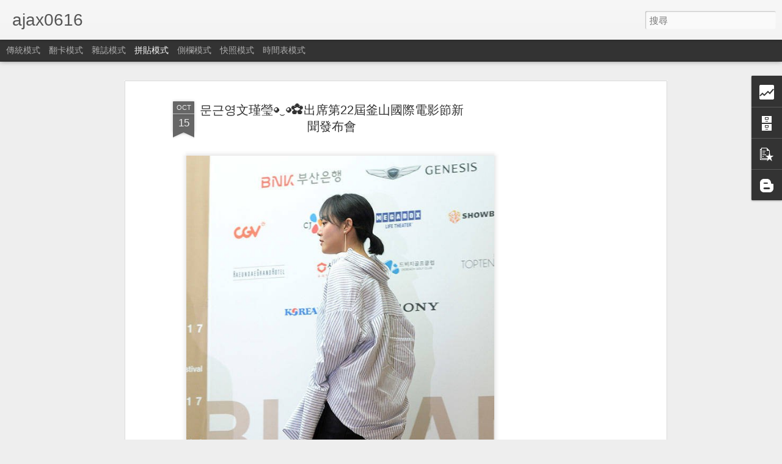

--- FILE ---
content_type: text/html; charset=UTF-8
request_url: http://ajax0616.blogspot.com/b/stats?style=BLACK_TRANSPARENT&timeRange=ALL_TIME&token=APq4FmB1JjozYNTc4FeGbldUCxSJo-RzhD71KCQLAQlswDqftc-zutM7Cr2kw5W6SFkoAmyRzshAKnh6lS6S1bbff6pVkB9gYQ&v=0&action=initial&widgetId=Stats1&responseType=js
body_size: 262
content:
{"total":10004787,"sparklineOptions":{"backgroundColor":{"fillOpacity":0.1,"fill":"#000000"},"series":[{"areaOpacity":0.3,"color":"#202020"}]},"sparklineData":[[0,55],[1,31],[2,32],[3,35],[4,63],[5,58],[6,40],[7,37],[8,100],[9,57],[10,30],[11,28],[12,40],[13,26],[14,19],[15,37],[16,22],[17,20],[18,17],[19,17],[20,30],[21,35],[22,37],[23,32],[24,15],[25,7],[26,17],[27,14],[28,30],[29,6]],"nextTickMs":600000}

--- FILE ---
content_type: text/html; charset=UTF-8
request_url: http://ajax0616.blogspot.com/b/stats?style=BLACK_TRANSPARENT&timeRange=ALL_TIME&token=APq4FmCY-pOJGKuHMa1rRIPwX8k6laOUG7zvHFMcOWddvt0LX0Dy-tbbhvI9eRmx4ChHRiNvo2gE4mLuCljWEKOThNgu987G8g&v=0&action=initial&widgetId=Stats1&responseType=js
body_size: 262
content:
{"total":10004787,"sparklineOptions":{"backgroundColor":{"fillOpacity":0.1,"fill":"#000000"},"series":[{"areaOpacity":0.3,"color":"#202020"}]},"sparklineData":[[0,55],[1,31],[2,32],[3,35],[4,63],[5,58],[6,40],[7,37],[8,100],[9,57],[10,30],[11,28],[12,40],[13,26],[14,19],[15,37],[16,22],[17,20],[18,17],[19,17],[20,30],[21,35],[22,37],[23,32],[24,15],[25,7],[26,17],[27,14],[28,30],[29,6]],"nextTickMs":600000}

--- FILE ---
content_type: text/html; charset=utf-8
request_url: https://www.google.com/recaptcha/api2/aframe
body_size: 264
content:
<!DOCTYPE HTML><html><head><meta http-equiv="content-type" content="text/html; charset=UTF-8"></head><body><script nonce="50KUIbSToh_58_lUsi84lg">/** Anti-fraud and anti-abuse applications only. See google.com/recaptcha */ try{var clients={'sodar':'https://pagead2.googlesyndication.com/pagead/sodar?'};window.addEventListener("message",function(a){try{if(a.source===window.parent){var b=JSON.parse(a.data);var c=clients[b['id']];if(c){var d=document.createElement('img');d.src=c+b['params']+'&rc='+(localStorage.getItem("rc::a")?sessionStorage.getItem("rc::b"):"");window.document.body.appendChild(d);sessionStorage.setItem("rc::e",parseInt(sessionStorage.getItem("rc::e")||0)+1);localStorage.setItem("rc::h",'1769058094880');}}}catch(b){}});window.parent.postMessage("_grecaptcha_ready", "*");}catch(b){}</script></body></html>

--- FILE ---
content_type: text/javascript; charset=UTF-8
request_url: http://ajax0616.blogspot.com/?v=0&action=initial&widgetId=Stats1&responseType=js&xssi_token=AOuZoY7HE3REJl_s2A29Ytv8TnEPgUEXYw%3A1769058089044
body_size: 403
content:
try {
_WidgetManager._HandleControllerResult('Stats1', 'initial',{'title': '\u7e3d\u7db2\u9801\u700f\u89bd\u91cf', 'showGraphicalCounter': true, 'showAnimatedCounter': true, 'showSparkline': false, 'statsUrl': '//ajax0616.blogspot.com/b/stats?style\x3dBLACK_TRANSPARENT\x26timeRange\x3dALL_TIME\x26token\x3dAPq4FmB1JjozYNTc4FeGbldUCxSJo-RzhD71KCQLAQlswDqftc-zutM7Cr2kw5W6SFkoAmyRzshAKnh6lS6S1bbff6pVkB9gYQ'});
} catch (e) {
  if (typeof log != 'undefined') {
    log('HandleControllerResult failed: ' + e);
  }
}


--- FILE ---
content_type: text/javascript; charset=UTF-8
request_url: http://ajax0616.blogspot.com/?v=0&action=initial&widgetId=BlogArchive1&responseType=js&xssi_token=AOuZoY7HE3REJl_s2A29Ytv8TnEPgUEXYw%3A1769058089044
body_size: 8213
content:
try {
_WidgetManager._HandleControllerResult('BlogArchive1', 'initial',{'url': 'http://ajax0616.blogspot.com/search?updated-min\x3d1970-01-01T08:00:00%2B08:00\x26updated-max\x3d292278994-08-17T07:12:55Z\x26max-results\x3d50', 'name': 'All Posts', 'expclass': 'expanded', 'toggleId': 'ALL-0', 'post-count': 35232, 'data': [{'url': 'http://ajax0616.blogspot.com/2024/', 'name': '2024', 'expclass': 'expanded', 'toggleId': 'YEARLY-1704038400000', 'post-count': 2, 'data': [{'url': 'http://ajax0616.blogspot.com/2024_08_04_archive.html', 'name': '08/04 - 08/11', 'expclass': 'expanded', 'toggleId': 'WEEKLY-1722700800000', 'post-count': 1, 'posts': [{'title': '\uc804\uc18c\ubbf8\u5168\u662d\u5f4c\u25d5\u203f\u25d5\u273f', 'url': 'http://ajax0616.blogspot.com/2024/08/blog-post.html'}]}, {'url': 'http://ajax0616.blogspot.com/2024_07_07_archive.html', 'name': '07/07 - 07/14', 'expclass': 'collapsed', 'toggleId': 'WEEKLY-1720281600000', 'post-count': 1}]}, {'url': 'http://ajax0616.blogspot.com/2023/', 'name': '2023', 'expclass': 'collapsed', 'toggleId': 'YEARLY-1672502400000', 'post-count': 6, 'data': [{'url': 'http://ajax0616.blogspot.com/2023_10_08_archive.html', 'name': '10/08 - 10/15', 'expclass': 'collapsed', 'toggleId': 'WEEKLY-1696694400000', 'post-count': 3}, {'url': 'http://ajax0616.blogspot.com/2023_09_10_archive.html', 'name': '09/10 - 09/17', 'expclass': 'collapsed', 'toggleId': 'WEEKLY-1694275200000', 'post-count': 2}, {'url': 'http://ajax0616.blogspot.com/2023_02_12_archive.html', 'name': '02/12 - 02/19', 'expclass': 'collapsed', 'toggleId': 'WEEKLY-1676131200000', 'post-count': 1}]}, {'url': 'http://ajax0616.blogspot.com/2022/', 'name': '2022', 'expclass': 'collapsed', 'toggleId': 'YEARLY-1640966400000', 'post-count': 8, 'data': [{'url': 'http://ajax0616.blogspot.com/2022_10_16_archive.html', 'name': '10/16 - 10/23', 'expclass': 'collapsed', 'toggleId': 'WEEKLY-1665849600000', 'post-count': 5}, {'url': 'http://ajax0616.blogspot.com/2022_10_09_archive.html', 'name': '10/09 - 10/16', 'expclass': 'collapsed', 'toggleId': 'WEEKLY-1665244800000', 'post-count': 3}]}, {'url': 'http://ajax0616.blogspot.com/2021/', 'name': '2021', 'expclass': 'collapsed', 'toggleId': 'YEARLY-1609430400000', 'post-count': 36, 'data': [{'url': 'http://ajax0616.blogspot.com/2021_11_28_archive.html', 'name': '11/28 - 12/05', 'expclass': 'collapsed', 'toggleId': 'WEEKLY-1638028800000', 'post-count': 17}, {'url': 'http://ajax0616.blogspot.com/2021_11_21_archive.html', 'name': '11/21 - 11/28', 'expclass': 'collapsed', 'toggleId': 'WEEKLY-1637424000000', 'post-count': 7}, {'url': 'http://ajax0616.blogspot.com/2021_03_21_archive.html', 'name': '03/21 - 03/28', 'expclass': 'collapsed', 'toggleId': 'WEEKLY-1616256000000', 'post-count': 1}, {'url': 'http://ajax0616.blogspot.com/2021_01_24_archive.html', 'name': '01/24 - 01/31', 'expclass': 'collapsed', 'toggleId': 'WEEKLY-1611417600000', 'post-count': 3}, {'url': 'http://ajax0616.blogspot.com/2021_01_10_archive.html', 'name': '01/10 - 01/17', 'expclass': 'collapsed', 'toggleId': 'WEEKLY-1610208000000', 'post-count': 8}]}, {'url': 'http://ajax0616.blogspot.com/2019/', 'name': '2019', 'expclass': 'collapsed', 'toggleId': 'YEARLY-1546272000000', 'post-count': 79, 'data': [{'url': 'http://ajax0616.blogspot.com/2019_06_16_archive.html', 'name': '06/16 - 06/23', 'expclass': 'collapsed', 'toggleId': 'WEEKLY-1560614400000', 'post-count': 21}, {'url': 'http://ajax0616.blogspot.com/2019_05_05_archive.html', 'name': '05/05 - 05/12', 'expclass': 'collapsed', 'toggleId': 'WEEKLY-1556985600000', 'post-count': 6}, {'url': 'http://ajax0616.blogspot.com/2019_03_10_archive.html', 'name': '03/10 - 03/17', 'expclass': 'collapsed', 'toggleId': 'WEEKLY-1552147200000', 'post-count': 1}, {'url': 'http://ajax0616.blogspot.com/2019_03_03_archive.html', 'name': '03/03 - 03/10', 'expclass': 'collapsed', 'toggleId': 'WEEKLY-1551542400000', 'post-count': 6}, {'url': 'http://ajax0616.blogspot.com/2019_02_24_archive.html', 'name': '02/24 - 03/03', 'expclass': 'collapsed', 'toggleId': 'WEEKLY-1550937600000', 'post-count': 3}, {'url': 'http://ajax0616.blogspot.com/2019_02_17_archive.html', 'name': '02/17 - 02/24', 'expclass': 'collapsed', 'toggleId': 'WEEKLY-1550332800000', 'post-count': 2}, {'url': 'http://ajax0616.blogspot.com/2019_01_27_archive.html', 'name': '01/27 - 02/03', 'expclass': 'collapsed', 'toggleId': 'WEEKLY-1548518400000', 'post-count': 9}, {'url': 'http://ajax0616.blogspot.com/2019_01_20_archive.html', 'name': '01/20 - 01/27', 'expclass': 'collapsed', 'toggleId': 'WEEKLY-1547913600000', 'post-count': 14}, {'url': 'http://ajax0616.blogspot.com/2019_01_06_archive.html', 'name': '01/06 - 01/13', 'expclass': 'collapsed', 'toggleId': 'WEEKLY-1546704000000', 'post-count': 17}]}, {'url': 'http://ajax0616.blogspot.com/2018/', 'name': '2018', 'expclass': 'collapsed', 'toggleId': 'YEARLY-1514736000000', 'post-count': 1900, 'data': [{'url': 'http://ajax0616.blogspot.com/2018_12_30_archive.html', 'name': '12/30 - 01/06', 'expclass': 'collapsed', 'toggleId': 'WEEKLY-1546099200000', 'post-count': 6}, {'url': 'http://ajax0616.blogspot.com/2018_12_16_archive.html', 'name': '12/16 - 12/23', 'expclass': 'collapsed', 'toggleId': 'WEEKLY-1544889600000', 'post-count': 4}, {'url': 'http://ajax0616.blogspot.com/2018_12_09_archive.html', 'name': '12/09 - 12/16', 'expclass': 'collapsed', 'toggleId': 'WEEKLY-1544284800000', 'post-count': 15}, {'url': 'http://ajax0616.blogspot.com/2018_12_02_archive.html', 'name': '12/02 - 12/09', 'expclass': 'collapsed', 'toggleId': 'WEEKLY-1543680000000', 'post-count': 44}, {'url': 'http://ajax0616.blogspot.com/2018_11_25_archive.html', 'name': '11/25 - 12/02', 'expclass': 'collapsed', 'toggleId': 'WEEKLY-1543075200000', 'post-count': 63}, {'url': 'http://ajax0616.blogspot.com/2018_11_18_archive.html', 'name': '11/18 - 11/25', 'expclass': 'collapsed', 'toggleId': 'WEEKLY-1542470400000', 'post-count': 78}, {'url': 'http://ajax0616.blogspot.com/2018_11_11_archive.html', 'name': '11/11 - 11/18', 'expclass': 'collapsed', 'toggleId': 'WEEKLY-1541865600000', 'post-count': 76}, {'url': 'http://ajax0616.blogspot.com/2018_11_04_archive.html', 'name': '11/04 - 11/11', 'expclass': 'collapsed', 'toggleId': 'WEEKLY-1541260800000', 'post-count': 19}, {'url': 'http://ajax0616.blogspot.com/2018_10_28_archive.html', 'name': '10/28 - 11/04', 'expclass': 'collapsed', 'toggleId': 'WEEKLY-1540656000000', 'post-count': 126}, {'url': 'http://ajax0616.blogspot.com/2018_10_21_archive.html', 'name': '10/21 - 10/28', 'expclass': 'collapsed', 'toggleId': 'WEEKLY-1540051200000', 'post-count': 125}, {'url': 'http://ajax0616.blogspot.com/2018_10_14_archive.html', 'name': '10/14 - 10/21', 'expclass': 'collapsed', 'toggleId': 'WEEKLY-1539446400000', 'post-count': 96}, {'url': 'http://ajax0616.blogspot.com/2018_10_07_archive.html', 'name': '10/07 - 10/14', 'expclass': 'collapsed', 'toggleId': 'WEEKLY-1538841600000', 'post-count': 3}, {'url': 'http://ajax0616.blogspot.com/2018_09_16_archive.html', 'name': '09/16 - 09/23', 'expclass': 'collapsed', 'toggleId': 'WEEKLY-1537027200000', 'post-count': 51}, {'url': 'http://ajax0616.blogspot.com/2018_09_02_archive.html', 'name': '09/02 - 09/09', 'expclass': 'collapsed', 'toggleId': 'WEEKLY-1535817600000', 'post-count': 3}, {'url': 'http://ajax0616.blogspot.com/2018_08_19_archive.html', 'name': '08/19 - 08/26', 'expclass': 'collapsed', 'toggleId': 'WEEKLY-1534608000000', 'post-count': 11}, {'url': 'http://ajax0616.blogspot.com/2018_08_12_archive.html', 'name': '08/12 - 08/19', 'expclass': 'collapsed', 'toggleId': 'WEEKLY-1534003200000', 'post-count': 47}, {'url': 'http://ajax0616.blogspot.com/2018_08_05_archive.html', 'name': '08/05 - 08/12', 'expclass': 'collapsed', 'toggleId': 'WEEKLY-1533398400000', 'post-count': 36}, {'url': 'http://ajax0616.blogspot.com/2018_07_29_archive.html', 'name': '07/29 - 08/05', 'expclass': 'collapsed', 'toggleId': 'WEEKLY-1532793600000', 'post-count': 54}, {'url': 'http://ajax0616.blogspot.com/2018_07_15_archive.html', 'name': '07/15 - 07/22', 'expclass': 'collapsed', 'toggleId': 'WEEKLY-1531584000000', 'post-count': 13}, {'url': 'http://ajax0616.blogspot.com/2018_07_08_archive.html', 'name': '07/08 - 07/15', 'expclass': 'collapsed', 'toggleId': 'WEEKLY-1530979200000', 'post-count': 33}, {'url': 'http://ajax0616.blogspot.com/2018_07_01_archive.html', 'name': '07/01 - 07/08', 'expclass': 'collapsed', 'toggleId': 'WEEKLY-1530374400000', 'post-count': 30}, {'url': 'http://ajax0616.blogspot.com/2018_06_24_archive.html', 'name': '06/24 - 07/01', 'expclass': 'collapsed', 'toggleId': 'WEEKLY-1529769600000', 'post-count': 12}, {'url': 'http://ajax0616.blogspot.com/2018_06_10_archive.html', 'name': '06/10 - 06/17', 'expclass': 'collapsed', 'toggleId': 'WEEKLY-1528560000000', 'post-count': 12}, {'url': 'http://ajax0616.blogspot.com/2018_06_03_archive.html', 'name': '06/03 - 06/10', 'expclass': 'collapsed', 'toggleId': 'WEEKLY-1527955200000', 'post-count': 27}, {'url': 'http://ajax0616.blogspot.com/2018_05_27_archive.html', 'name': '05/27 - 06/03', 'expclass': 'collapsed', 'toggleId': 'WEEKLY-1527350400000', 'post-count': 6}, {'url': 'http://ajax0616.blogspot.com/2018_05_20_archive.html', 'name': '05/20 - 05/27', 'expclass': 'collapsed', 'toggleId': 'WEEKLY-1526745600000', 'post-count': 20}, {'url': 'http://ajax0616.blogspot.com/2018_05_13_archive.html', 'name': '05/13 - 05/20', 'expclass': 'collapsed', 'toggleId': 'WEEKLY-1526140800000', 'post-count': 57}, {'url': 'http://ajax0616.blogspot.com/2018_05_06_archive.html', 'name': '05/06 - 05/13', 'expclass': 'collapsed', 'toggleId': 'WEEKLY-1525536000000', 'post-count': 71}, {'url': 'http://ajax0616.blogspot.com/2018_04_29_archive.html', 'name': '04/29 - 05/06', 'expclass': 'collapsed', 'toggleId': 'WEEKLY-1524931200000', 'post-count': 52}, {'url': 'http://ajax0616.blogspot.com/2018_04_22_archive.html', 'name': '04/22 - 04/29', 'expclass': 'collapsed', 'toggleId': 'WEEKLY-1524326400000', 'post-count': 75}, {'url': 'http://ajax0616.blogspot.com/2018_04_15_archive.html', 'name': '04/15 - 04/22', 'expclass': 'collapsed', 'toggleId': 'WEEKLY-1523721600000', 'post-count': 53}, {'url': 'http://ajax0616.blogspot.com/2018_04_08_archive.html', 'name': '04/08 - 04/15', 'expclass': 'collapsed', 'toggleId': 'WEEKLY-1523116800000', 'post-count': 69}, {'url': 'http://ajax0616.blogspot.com/2018_04_01_archive.html', 'name': '04/01 - 04/08', 'expclass': 'collapsed', 'toggleId': 'WEEKLY-1522512000000', 'post-count': 66}, {'url': 'http://ajax0616.blogspot.com/2018_03_25_archive.html', 'name': '03/25 - 04/01', 'expclass': 'collapsed', 'toggleId': 'WEEKLY-1521907200000', 'post-count': 47}, {'url': 'http://ajax0616.blogspot.com/2018_03_18_archive.html', 'name': '03/18 - 03/25', 'expclass': 'collapsed', 'toggleId': 'WEEKLY-1521302400000', 'post-count': 55}, {'url': 'http://ajax0616.blogspot.com/2018_03_11_archive.html', 'name': '03/11 - 03/18', 'expclass': 'collapsed', 'toggleId': 'WEEKLY-1520697600000', 'post-count': 51}, {'url': 'http://ajax0616.blogspot.com/2018_03_04_archive.html', 'name': '03/04 - 03/11', 'expclass': 'collapsed', 'toggleId': 'WEEKLY-1520092800000', 'post-count': 31}, {'url': 'http://ajax0616.blogspot.com/2018_02_25_archive.html', 'name': '02/25 - 03/04', 'expclass': 'collapsed', 'toggleId': 'WEEKLY-1519488000000', 'post-count': 40}, {'url': 'http://ajax0616.blogspot.com/2018_02_18_archive.html', 'name': '02/18 - 02/25', 'expclass': 'collapsed', 'toggleId': 'WEEKLY-1518883200000', 'post-count': 17}, {'url': 'http://ajax0616.blogspot.com/2018_02_11_archive.html', 'name': '02/11 - 02/18', 'expclass': 'collapsed', 'toggleId': 'WEEKLY-1518278400000', 'post-count': 3}, {'url': 'http://ajax0616.blogspot.com/2018_02_04_archive.html', 'name': '02/04 - 02/11', 'expclass': 'collapsed', 'toggleId': 'WEEKLY-1517673600000', 'post-count': 37}, {'url': 'http://ajax0616.blogspot.com/2018_01_28_archive.html', 'name': '01/28 - 02/04', 'expclass': 'collapsed', 'toggleId': 'WEEKLY-1517068800000', 'post-count': 80}, {'url': 'http://ajax0616.blogspot.com/2018_01_21_archive.html', 'name': '01/21 - 01/28', 'expclass': 'collapsed', 'toggleId': 'WEEKLY-1516464000000', 'post-count': 24}, {'url': 'http://ajax0616.blogspot.com/2018_01_14_archive.html', 'name': '01/14 - 01/21', 'expclass': 'collapsed', 'toggleId': 'WEEKLY-1515859200000', 'post-count': 39}, {'url': 'http://ajax0616.blogspot.com/2018_01_07_archive.html', 'name': '01/07 - 01/14', 'expclass': 'collapsed', 'toggleId': 'WEEKLY-1515254400000', 'post-count': 23}]}, {'url': 'http://ajax0616.blogspot.com/2017/', 'name': '2017', 'expclass': 'collapsed', 'toggleId': 'YEARLY-1483200000000', 'post-count': 2120, 'data': [{'url': 'http://ajax0616.blogspot.com/2017_12_31_archive.html', 'name': '12/31 - 01/07', 'expclass': 'collapsed', 'toggleId': 'WEEKLY-1514649600000', 'post-count': 38}, {'url': 'http://ajax0616.blogspot.com/2017_12_24_archive.html', 'name': '12/24 - 12/31', 'expclass': 'collapsed', 'toggleId': 'WEEKLY-1514044800000', 'post-count': 49}, {'url': 'http://ajax0616.blogspot.com/2017_12_17_archive.html', 'name': '12/17 - 12/24', 'expclass': 'collapsed', 'toggleId': 'WEEKLY-1513440000000', 'post-count': 12}, {'url': 'http://ajax0616.blogspot.com/2017_12_10_archive.html', 'name': '12/10 - 12/17', 'expclass': 'collapsed', 'toggleId': 'WEEKLY-1512835200000', 'post-count': 58}, {'url': 'http://ajax0616.blogspot.com/2017_12_03_archive.html', 'name': '12/03 - 12/10', 'expclass': 'collapsed', 'toggleId': 'WEEKLY-1512230400000', 'post-count': 39}, {'url': 'http://ajax0616.blogspot.com/2017_11_26_archive.html', 'name': '11/26 - 12/03', 'expclass': 'collapsed', 'toggleId': 'WEEKLY-1511625600000', 'post-count': 36}, {'url': 'http://ajax0616.blogspot.com/2017_11_19_archive.html', 'name': '11/19 - 11/26', 'expclass': 'collapsed', 'toggleId': 'WEEKLY-1511020800000', 'post-count': 25}, {'url': 'http://ajax0616.blogspot.com/2017_11_12_archive.html', 'name': '11/12 - 11/19', 'expclass': 'collapsed', 'toggleId': 'WEEKLY-1510416000000', 'post-count': 31}, {'url': 'http://ajax0616.blogspot.com/2017_11_05_archive.html', 'name': '11/05 - 11/12', 'expclass': 'collapsed', 'toggleId': 'WEEKLY-1509811200000', 'post-count': 69}, {'url': 'http://ajax0616.blogspot.com/2017_10_29_archive.html', 'name': '10/29 - 11/05', 'expclass': 'collapsed', 'toggleId': 'WEEKLY-1509206400000', 'post-count': 75}, {'url': 'http://ajax0616.blogspot.com/2017_10_22_archive.html', 'name': '10/22 - 10/29', 'expclass': 'collapsed', 'toggleId': 'WEEKLY-1508601600000', 'post-count': 25}, {'url': 'http://ajax0616.blogspot.com/2017_10_15_archive.html', 'name': '10/15 - 10/22', 'expclass': 'collapsed', 'toggleId': 'WEEKLY-1507996800000', 'post-count': 124}, {'url': 'http://ajax0616.blogspot.com/2017_10_08_archive.html', 'name': '10/08 - 10/15', 'expclass': 'collapsed', 'toggleId': 'WEEKLY-1507392000000', 'post-count': 20}, {'url': 'http://ajax0616.blogspot.com/2017_10_01_archive.html', 'name': '10/01 - 10/08', 'expclass': 'collapsed', 'toggleId': 'WEEKLY-1506787200000', 'post-count': 55}, {'url': 'http://ajax0616.blogspot.com/2017_09_24_archive.html', 'name': '09/24 - 10/01', 'expclass': 'collapsed', 'toggleId': 'WEEKLY-1506182400000', 'post-count': 38}, {'url': 'http://ajax0616.blogspot.com/2017_09_17_archive.html', 'name': '09/17 - 09/24', 'expclass': 'collapsed', 'toggleId': 'WEEKLY-1505577600000', 'post-count': 17}, {'url': 'http://ajax0616.blogspot.com/2017_09_10_archive.html', 'name': '09/10 - 09/17', 'expclass': 'collapsed', 'toggleId': 'WEEKLY-1504972800000', 'post-count': 34}, {'url': 'http://ajax0616.blogspot.com/2017_09_03_archive.html', 'name': '09/03 - 09/10', 'expclass': 'collapsed', 'toggleId': 'WEEKLY-1504368000000', 'post-count': 34}, {'url': 'http://ajax0616.blogspot.com/2017_08_27_archive.html', 'name': '08/27 - 09/03', 'expclass': 'collapsed', 'toggleId': 'WEEKLY-1503763200000', 'post-count': 33}, {'url': 'http://ajax0616.blogspot.com/2017_08_20_archive.html', 'name': '08/20 - 08/27', 'expclass': 'collapsed', 'toggleId': 'WEEKLY-1503158400000', 'post-count': 30}, {'url': 'http://ajax0616.blogspot.com/2017_08_13_archive.html', 'name': '08/13 - 08/20', 'expclass': 'collapsed', 'toggleId': 'WEEKLY-1502553600000', 'post-count': 8}, {'url': 'http://ajax0616.blogspot.com/2017_08_06_archive.html', 'name': '08/06 - 08/13', 'expclass': 'collapsed', 'toggleId': 'WEEKLY-1501948800000', 'post-count': 16}, {'url': 'http://ajax0616.blogspot.com/2017_07_30_archive.html', 'name': '07/30 - 08/06', 'expclass': 'collapsed', 'toggleId': 'WEEKLY-1501344000000', 'post-count': 33}, {'url': 'http://ajax0616.blogspot.com/2017_07_23_archive.html', 'name': '07/23 - 07/30', 'expclass': 'collapsed', 'toggleId': 'WEEKLY-1500739200000', 'post-count': 47}, {'url': 'http://ajax0616.blogspot.com/2017_07_16_archive.html', 'name': '07/16 - 07/23', 'expclass': 'collapsed', 'toggleId': 'WEEKLY-1500134400000', 'post-count': 12}, {'url': 'http://ajax0616.blogspot.com/2017_07_09_archive.html', 'name': '07/09 - 07/16', 'expclass': 'collapsed', 'toggleId': 'WEEKLY-1499529600000', 'post-count': 24}, {'url': 'http://ajax0616.blogspot.com/2017_07_02_archive.html', 'name': '07/02 - 07/09', 'expclass': 'collapsed', 'toggleId': 'WEEKLY-1498924800000', 'post-count': 22}, {'url': 'http://ajax0616.blogspot.com/2017_06_25_archive.html', 'name': '06/25 - 07/02', 'expclass': 'collapsed', 'toggleId': 'WEEKLY-1498320000000', 'post-count': 21}, {'url': 'http://ajax0616.blogspot.com/2017_06_18_archive.html', 'name': '06/18 - 06/25', 'expclass': 'collapsed', 'toggleId': 'WEEKLY-1497715200000', 'post-count': 27}, {'url': 'http://ajax0616.blogspot.com/2017_06_11_archive.html', 'name': '06/11 - 06/18', 'expclass': 'collapsed', 'toggleId': 'WEEKLY-1497110400000', 'post-count': 7}, {'url': 'http://ajax0616.blogspot.com/2017_06_04_archive.html', 'name': '06/04 - 06/11', 'expclass': 'collapsed', 'toggleId': 'WEEKLY-1496505600000', 'post-count': 19}, {'url': 'http://ajax0616.blogspot.com/2017_05_28_archive.html', 'name': '05/28 - 06/04', 'expclass': 'collapsed', 'toggleId': 'WEEKLY-1495900800000', 'post-count': 34}, {'url': 'http://ajax0616.blogspot.com/2017_05_21_archive.html', 'name': '05/21 - 05/28', 'expclass': 'collapsed', 'toggleId': 'WEEKLY-1495296000000', 'post-count': 16}, {'url': 'http://ajax0616.blogspot.com/2017_05_14_archive.html', 'name': '05/14 - 05/21', 'expclass': 'collapsed', 'toggleId': 'WEEKLY-1494691200000', 'post-count': 35}, {'url': 'http://ajax0616.blogspot.com/2017_05_07_archive.html', 'name': '05/07 - 05/14', 'expclass': 'collapsed', 'toggleId': 'WEEKLY-1494086400000', 'post-count': 65}, {'url': 'http://ajax0616.blogspot.com/2017_04_30_archive.html', 'name': '04/30 - 05/07', 'expclass': 'collapsed', 'toggleId': 'WEEKLY-1493481600000', 'post-count': 86}, {'url': 'http://ajax0616.blogspot.com/2017_04_23_archive.html', 'name': '04/23 - 04/30', 'expclass': 'collapsed', 'toggleId': 'WEEKLY-1492876800000', 'post-count': 30}, {'url': 'http://ajax0616.blogspot.com/2017_04_16_archive.html', 'name': '04/16 - 04/23', 'expclass': 'collapsed', 'toggleId': 'WEEKLY-1492272000000', 'post-count': 38}, {'url': 'http://ajax0616.blogspot.com/2017_04_09_archive.html', 'name': '04/09 - 04/16', 'expclass': 'collapsed', 'toggleId': 'WEEKLY-1491667200000', 'post-count': 34}, {'url': 'http://ajax0616.blogspot.com/2017_04_02_archive.html', 'name': '04/02 - 04/09', 'expclass': 'collapsed', 'toggleId': 'WEEKLY-1491062400000', 'post-count': 43}, {'url': 'http://ajax0616.blogspot.com/2017_03_26_archive.html', 'name': '03/26 - 04/02', 'expclass': 'collapsed', 'toggleId': 'WEEKLY-1490457600000', 'post-count': 79}, {'url': 'http://ajax0616.blogspot.com/2017_03_19_archive.html', 'name': '03/19 - 03/26', 'expclass': 'collapsed', 'toggleId': 'WEEKLY-1489852800000', 'post-count': 73}, {'url': 'http://ajax0616.blogspot.com/2017_03_12_archive.html', 'name': '03/12 - 03/19', 'expclass': 'collapsed', 'toggleId': 'WEEKLY-1489248000000', 'post-count': 59}, {'url': 'http://ajax0616.blogspot.com/2017_03_05_archive.html', 'name': '03/05 - 03/12', 'expclass': 'collapsed', 'toggleId': 'WEEKLY-1488643200000', 'post-count': 30}, {'url': 'http://ajax0616.blogspot.com/2017_02_26_archive.html', 'name': '02/26 - 03/05', 'expclass': 'collapsed', 'toggleId': 'WEEKLY-1488038400000', 'post-count': 105}, {'url': 'http://ajax0616.blogspot.com/2017_02_19_archive.html', 'name': '02/19 - 02/26', 'expclass': 'collapsed', 'toggleId': 'WEEKLY-1487433600000', 'post-count': 50}, {'url': 'http://ajax0616.blogspot.com/2017_02_12_archive.html', 'name': '02/12 - 02/19', 'expclass': 'collapsed', 'toggleId': 'WEEKLY-1486828800000', 'post-count': 30}, {'url': 'http://ajax0616.blogspot.com/2017_02_05_archive.html', 'name': '02/05 - 02/12', 'expclass': 'collapsed', 'toggleId': 'WEEKLY-1486224000000', 'post-count': 60}, {'url': 'http://ajax0616.blogspot.com/2017_01_29_archive.html', 'name': '01/29 - 02/05', 'expclass': 'collapsed', 'toggleId': 'WEEKLY-1485619200000', 'post-count': 72}, {'url': 'http://ajax0616.blogspot.com/2017_01_22_archive.html', 'name': '01/22 - 01/29', 'expclass': 'collapsed', 'toggleId': 'WEEKLY-1485014400000', 'post-count': 43}, {'url': 'http://ajax0616.blogspot.com/2017_01_15_archive.html', 'name': '01/15 - 01/22', 'expclass': 'collapsed', 'toggleId': 'WEEKLY-1484409600000', 'post-count': 8}, {'url': 'http://ajax0616.blogspot.com/2017_01_08_archive.html', 'name': '01/08 - 01/15', 'expclass': 'collapsed', 'toggleId': 'WEEKLY-1483804800000', 'post-count': 30}, {'url': 'http://ajax0616.blogspot.com/2017_01_01_archive.html', 'name': '01/01 - 01/08', 'expclass': 'collapsed', 'toggleId': 'WEEKLY-1483200000000', 'post-count': 22}]}, {'url': 'http://ajax0616.blogspot.com/2016/', 'name': '2016', 'expclass': 'collapsed', 'toggleId': 'YEARLY-1451577600000', 'post-count': 2281, 'data': [{'url': 'http://ajax0616.blogspot.com/2016_12_25_archive.html', 'name': '12/25 - 01/01', 'expclass': 'collapsed', 'toggleId': 'WEEKLY-1482595200000', 'post-count': 151}, {'url': 'http://ajax0616.blogspot.com/2016_12_18_archive.html', 'name': '12/18 - 12/25', 'expclass': 'collapsed', 'toggleId': 'WEEKLY-1481990400000', 'post-count': 66}, {'url': 'http://ajax0616.blogspot.com/2016_12_11_archive.html', 'name': '12/11 - 12/18', 'expclass': 'collapsed', 'toggleId': 'WEEKLY-1481385600000', 'post-count': 48}, {'url': 'http://ajax0616.blogspot.com/2016_12_04_archive.html', 'name': '12/04 - 12/11', 'expclass': 'collapsed', 'toggleId': 'WEEKLY-1480780800000', 'post-count': 46}, {'url': 'http://ajax0616.blogspot.com/2016_11_27_archive.html', 'name': '11/27 - 12/04', 'expclass': 'collapsed', 'toggleId': 'WEEKLY-1480176000000', 'post-count': 32}, {'url': 'http://ajax0616.blogspot.com/2016_11_20_archive.html', 'name': '11/20 - 11/27', 'expclass': 'collapsed', 'toggleId': 'WEEKLY-1479571200000', 'post-count': 36}, {'url': 'http://ajax0616.blogspot.com/2016_11_13_archive.html', 'name': '11/13 - 11/20', 'expclass': 'collapsed', 'toggleId': 'WEEKLY-1478966400000', 'post-count': 20}, {'url': 'http://ajax0616.blogspot.com/2016_11_06_archive.html', 'name': '11/06 - 11/13', 'expclass': 'collapsed', 'toggleId': 'WEEKLY-1478361600000', 'post-count': 9}, {'url': 'http://ajax0616.blogspot.com/2016_10_30_archive.html', 'name': '10/30 - 11/06', 'expclass': 'collapsed', 'toggleId': 'WEEKLY-1477756800000', 'post-count': 15}, {'url': 'http://ajax0616.blogspot.com/2016_10_23_archive.html', 'name': '10/23 - 10/30', 'expclass': 'collapsed', 'toggleId': 'WEEKLY-1477152000000', 'post-count': 27}, {'url': 'http://ajax0616.blogspot.com/2016_10_16_archive.html', 'name': '10/16 - 10/23', 'expclass': 'collapsed', 'toggleId': 'WEEKLY-1476547200000', 'post-count': 22}, {'url': 'http://ajax0616.blogspot.com/2016_10_09_archive.html', 'name': '10/09 - 10/16', 'expclass': 'collapsed', 'toggleId': 'WEEKLY-1475942400000', 'post-count': 27}, {'url': 'http://ajax0616.blogspot.com/2016_10_02_archive.html', 'name': '10/02 - 10/09', 'expclass': 'collapsed', 'toggleId': 'WEEKLY-1475337600000', 'post-count': 31}, {'url': 'http://ajax0616.blogspot.com/2016_09_25_archive.html', 'name': '09/25 - 10/02', 'expclass': 'collapsed', 'toggleId': 'WEEKLY-1474732800000', 'post-count': 31}, {'url': 'http://ajax0616.blogspot.com/2016_09_18_archive.html', 'name': '09/18 - 09/25', 'expclass': 'collapsed', 'toggleId': 'WEEKLY-1474128000000', 'post-count': 20}, {'url': 'http://ajax0616.blogspot.com/2016_09_11_archive.html', 'name': '09/11 - 09/18', 'expclass': 'collapsed', 'toggleId': 'WEEKLY-1473523200000', 'post-count': 34}, {'url': 'http://ajax0616.blogspot.com/2016_09_04_archive.html', 'name': '09/04 - 09/11', 'expclass': 'collapsed', 'toggleId': 'WEEKLY-1472918400000', 'post-count': 49}, {'url': 'http://ajax0616.blogspot.com/2016_08_28_archive.html', 'name': '08/28 - 09/04', 'expclass': 'collapsed', 'toggleId': 'WEEKLY-1472313600000', 'post-count': 57}, {'url': 'http://ajax0616.blogspot.com/2016_08_21_archive.html', 'name': '08/21 - 08/28', 'expclass': 'collapsed', 'toggleId': 'WEEKLY-1471708800000', 'post-count': 65}, {'url': 'http://ajax0616.blogspot.com/2016_08_14_archive.html', 'name': '08/14 - 08/21', 'expclass': 'collapsed', 'toggleId': 'WEEKLY-1471104000000', 'post-count': 42}, {'url': 'http://ajax0616.blogspot.com/2016_08_07_archive.html', 'name': '08/07 - 08/14', 'expclass': 'collapsed', 'toggleId': 'WEEKLY-1470499200000', 'post-count': 111}, {'url': 'http://ajax0616.blogspot.com/2016_07_31_archive.html', 'name': '07/31 - 08/07', 'expclass': 'collapsed', 'toggleId': 'WEEKLY-1469894400000', 'post-count': 78}, {'url': 'http://ajax0616.blogspot.com/2016_07_24_archive.html', 'name': '07/24 - 07/31', 'expclass': 'collapsed', 'toggleId': 'WEEKLY-1469289600000', 'post-count': 12}, {'url': 'http://ajax0616.blogspot.com/2016_07_17_archive.html', 'name': '07/17 - 07/24', 'expclass': 'collapsed', 'toggleId': 'WEEKLY-1468684800000', 'post-count': 24}, {'url': 'http://ajax0616.blogspot.com/2016_07_10_archive.html', 'name': '07/10 - 07/17', 'expclass': 'collapsed', 'toggleId': 'WEEKLY-1468080000000', 'post-count': 81}, {'url': 'http://ajax0616.blogspot.com/2016_07_03_archive.html', 'name': '07/03 - 07/10', 'expclass': 'collapsed', 'toggleId': 'WEEKLY-1467475200000', 'post-count': 31}, {'url': 'http://ajax0616.blogspot.com/2016_06_26_archive.html', 'name': '06/26 - 07/03', 'expclass': 'collapsed', 'toggleId': 'WEEKLY-1466870400000', 'post-count': 54}, {'url': 'http://ajax0616.blogspot.com/2016_06_19_archive.html', 'name': '06/19 - 06/26', 'expclass': 'collapsed', 'toggleId': 'WEEKLY-1466265600000', 'post-count': 31}, {'url': 'http://ajax0616.blogspot.com/2016_06_12_archive.html', 'name': '06/12 - 06/19', 'expclass': 'collapsed', 'toggleId': 'WEEKLY-1465660800000', 'post-count': 76}, {'url': 'http://ajax0616.blogspot.com/2016_06_05_archive.html', 'name': '06/05 - 06/12', 'expclass': 'collapsed', 'toggleId': 'WEEKLY-1465056000000', 'post-count': 53}, {'url': 'http://ajax0616.blogspot.com/2016_05_29_archive.html', 'name': '05/29 - 06/05', 'expclass': 'collapsed', 'toggleId': 'WEEKLY-1464451200000', 'post-count': 95}, {'url': 'http://ajax0616.blogspot.com/2016_05_22_archive.html', 'name': '05/22 - 05/29', 'expclass': 'collapsed', 'toggleId': 'WEEKLY-1463846400000', 'post-count': 18}, {'url': 'http://ajax0616.blogspot.com/2016_05_15_archive.html', 'name': '05/15 - 05/22', 'expclass': 'collapsed', 'toggleId': 'WEEKLY-1463241600000', 'post-count': 20}, {'url': 'http://ajax0616.blogspot.com/2016_05_08_archive.html', 'name': '05/08 - 05/15', 'expclass': 'collapsed', 'toggleId': 'WEEKLY-1462636800000', 'post-count': 25}, {'url': 'http://ajax0616.blogspot.com/2016_05_01_archive.html', 'name': '05/01 - 05/08', 'expclass': 'collapsed', 'toggleId': 'WEEKLY-1462032000000', 'post-count': 28}, {'url': 'http://ajax0616.blogspot.com/2016_04_24_archive.html', 'name': '04/24 - 05/01', 'expclass': 'collapsed', 'toggleId': 'WEEKLY-1461427200000', 'post-count': 54}, {'url': 'http://ajax0616.blogspot.com/2016_04_17_archive.html', 'name': '04/17 - 04/24', 'expclass': 'collapsed', 'toggleId': 'WEEKLY-1460822400000', 'post-count': 44}, {'url': 'http://ajax0616.blogspot.com/2016_04_10_archive.html', 'name': '04/10 - 04/17', 'expclass': 'collapsed', 'toggleId': 'WEEKLY-1460217600000', 'post-count': 21}, {'url': 'http://ajax0616.blogspot.com/2016_04_03_archive.html', 'name': '04/03 - 04/10', 'expclass': 'collapsed', 'toggleId': 'WEEKLY-1459612800000', 'post-count': 69}, {'url': 'http://ajax0616.blogspot.com/2016_03_27_archive.html', 'name': '03/27 - 04/03', 'expclass': 'collapsed', 'toggleId': 'WEEKLY-1459008000000', 'post-count': 27}, {'url': 'http://ajax0616.blogspot.com/2016_03_20_archive.html', 'name': '03/20 - 03/27', 'expclass': 'collapsed', 'toggleId': 'WEEKLY-1458403200000', 'post-count': 72}, {'url': 'http://ajax0616.blogspot.com/2016_03_13_archive.html', 'name': '03/13 - 03/20', 'expclass': 'collapsed', 'toggleId': 'WEEKLY-1457798400000', 'post-count': 59}, {'url': 'http://ajax0616.blogspot.com/2016_03_06_archive.html', 'name': '03/06 - 03/13', 'expclass': 'collapsed', 'toggleId': 'WEEKLY-1457193600000', 'post-count': 84}, {'url': 'http://ajax0616.blogspot.com/2016_02_28_archive.html', 'name': '02/28 - 03/06', 'expclass': 'collapsed', 'toggleId': 'WEEKLY-1456588800000', 'post-count': 28}, {'url': 'http://ajax0616.blogspot.com/2016_02_21_archive.html', 'name': '02/21 - 02/28', 'expclass': 'collapsed', 'toggleId': 'WEEKLY-1455984000000', 'post-count': 27}, {'url': 'http://ajax0616.blogspot.com/2016_02_14_archive.html', 'name': '02/14 - 02/21', 'expclass': 'collapsed', 'toggleId': 'WEEKLY-1455379200000', 'post-count': 4}, {'url': 'http://ajax0616.blogspot.com/2016_02_07_archive.html', 'name': '02/07 - 02/14', 'expclass': 'collapsed', 'toggleId': 'WEEKLY-1454774400000', 'post-count': 49}, {'url': 'http://ajax0616.blogspot.com/2016_01_31_archive.html', 'name': '01/31 - 02/07', 'expclass': 'collapsed', 'toggleId': 'WEEKLY-1454169600000', 'post-count': 36}, {'url': 'http://ajax0616.blogspot.com/2016_01_24_archive.html', 'name': '01/24 - 01/31', 'expclass': 'collapsed', 'toggleId': 'WEEKLY-1453564800000', 'post-count': 14}, {'url': 'http://ajax0616.blogspot.com/2016_01_17_archive.html', 'name': '01/17 - 01/24', 'expclass': 'collapsed', 'toggleId': 'WEEKLY-1452960000000', 'post-count': 30}, {'url': 'http://ajax0616.blogspot.com/2016_01_10_archive.html', 'name': '01/10 - 01/17', 'expclass': 'collapsed', 'toggleId': 'WEEKLY-1452355200000', 'post-count': 16}, {'url': 'http://ajax0616.blogspot.com/2016_01_03_archive.html', 'name': '01/03 - 01/10', 'expclass': 'collapsed', 'toggleId': 'WEEKLY-1451750400000', 'post-count': 82}]}, {'url': 'http://ajax0616.blogspot.com/2015/', 'name': '2015', 'expclass': 'collapsed', 'toggleId': 'YEARLY-1420041600000', 'post-count': 4622, 'data': [{'url': 'http://ajax0616.blogspot.com/2015_12_27_archive.html', 'name': '12/27 - 01/03', 'expclass': 'collapsed', 'toggleId': 'WEEKLY-1451145600000', 'post-count': 55}, {'url': 'http://ajax0616.blogspot.com/2015_12_20_archive.html', 'name': '12/20 - 12/27', 'expclass': 'collapsed', 'toggleId': 'WEEKLY-1450540800000', 'post-count': 126}, {'url': 'http://ajax0616.blogspot.com/2015_12_13_archive.html', 'name': '12/13 - 12/20', 'expclass': 'collapsed', 'toggleId': 'WEEKLY-1449936000000', 'post-count': 70}, {'url': 'http://ajax0616.blogspot.com/2015_12_06_archive.html', 'name': '12/06 - 12/13', 'expclass': 'collapsed', 'toggleId': 'WEEKLY-1449331200000', 'post-count': 43}, {'url': 'http://ajax0616.blogspot.com/2015_11_29_archive.html', 'name': '11/29 - 12/06', 'expclass': 'collapsed', 'toggleId': 'WEEKLY-1448726400000', 'post-count': 43}, {'url': 'http://ajax0616.blogspot.com/2015_11_22_archive.html', 'name': '11/22 - 11/29', 'expclass': 'collapsed', 'toggleId': 'WEEKLY-1448121600000', 'post-count': 94}, {'url': 'http://ajax0616.blogspot.com/2015_11_15_archive.html', 'name': '11/15 - 11/22', 'expclass': 'collapsed', 'toggleId': 'WEEKLY-1447516800000', 'post-count': 58}, {'url': 'http://ajax0616.blogspot.com/2015_11_08_archive.html', 'name': '11/08 - 11/15', 'expclass': 'collapsed', 'toggleId': 'WEEKLY-1446912000000', 'post-count': 42}, {'url': 'http://ajax0616.blogspot.com/2015_11_01_archive.html', 'name': '11/01 - 11/08', 'expclass': 'collapsed', 'toggleId': 'WEEKLY-1446307200000', 'post-count': 49}, {'url': 'http://ajax0616.blogspot.com/2015_10_25_archive.html', 'name': '10/25 - 11/01', 'expclass': 'collapsed', 'toggleId': 'WEEKLY-1445702400000', 'post-count': 76}, {'url': 'http://ajax0616.blogspot.com/2015_10_18_archive.html', 'name': '10/18 - 10/25', 'expclass': 'collapsed', 'toggleId': 'WEEKLY-1445097600000', 'post-count': 71}, {'url': 'http://ajax0616.blogspot.com/2015_10_11_archive.html', 'name': '10/11 - 10/18', 'expclass': 'collapsed', 'toggleId': 'WEEKLY-1444492800000', 'post-count': 103}, {'url': 'http://ajax0616.blogspot.com/2015_10_04_archive.html', 'name': '10/04 - 10/11', 'expclass': 'collapsed', 'toggleId': 'WEEKLY-1443888000000', 'post-count': 72}, {'url': 'http://ajax0616.blogspot.com/2015_09_27_archive.html', 'name': '09/27 - 10/04', 'expclass': 'collapsed', 'toggleId': 'WEEKLY-1443283200000', 'post-count': 90}, {'url': 'http://ajax0616.blogspot.com/2015_09_20_archive.html', 'name': '09/20 - 09/27', 'expclass': 'collapsed', 'toggleId': 'WEEKLY-1442678400000', 'post-count': 116}, {'url': 'http://ajax0616.blogspot.com/2015_09_13_archive.html', 'name': '09/13 - 09/20', 'expclass': 'collapsed', 'toggleId': 'WEEKLY-1442073600000', 'post-count': 88}, {'url': 'http://ajax0616.blogspot.com/2015_09_06_archive.html', 'name': '09/06 - 09/13', 'expclass': 'collapsed', 'toggleId': 'WEEKLY-1441468800000', 'post-count': 93}, {'url': 'http://ajax0616.blogspot.com/2015_08_30_archive.html', 'name': '08/30 - 09/06', 'expclass': 'collapsed', 'toggleId': 'WEEKLY-1440864000000', 'post-count': 59}, {'url': 'http://ajax0616.blogspot.com/2015_08_23_archive.html', 'name': '08/23 - 08/30', 'expclass': 'collapsed', 'toggleId': 'WEEKLY-1440259200000', 'post-count': 63}, {'url': 'http://ajax0616.blogspot.com/2015_08_16_archive.html', 'name': '08/16 - 08/23', 'expclass': 'collapsed', 'toggleId': 'WEEKLY-1439654400000', 'post-count': 80}, {'url': 'http://ajax0616.blogspot.com/2015_08_09_archive.html', 'name': '08/09 - 08/16', 'expclass': 'collapsed', 'toggleId': 'WEEKLY-1439049600000', 'post-count': 50}, {'url': 'http://ajax0616.blogspot.com/2015_08_02_archive.html', 'name': '08/02 - 08/09', 'expclass': 'collapsed', 'toggleId': 'WEEKLY-1438444800000', 'post-count': 35}, {'url': 'http://ajax0616.blogspot.com/2015_07_26_archive.html', 'name': '07/26 - 08/02', 'expclass': 'collapsed', 'toggleId': 'WEEKLY-1437840000000', 'post-count': 94}, {'url': 'http://ajax0616.blogspot.com/2015_07_19_archive.html', 'name': '07/19 - 07/26', 'expclass': 'collapsed', 'toggleId': 'WEEKLY-1437235200000', 'post-count': 94}, {'url': 'http://ajax0616.blogspot.com/2015_07_12_archive.html', 'name': '07/12 - 07/19', 'expclass': 'collapsed', 'toggleId': 'WEEKLY-1436630400000', 'post-count': 109}, {'url': 'http://ajax0616.blogspot.com/2015_07_05_archive.html', 'name': '07/05 - 07/12', 'expclass': 'collapsed', 'toggleId': 'WEEKLY-1436025600000', 'post-count': 109}, {'url': 'http://ajax0616.blogspot.com/2015_06_28_archive.html', 'name': '06/28 - 07/05', 'expclass': 'collapsed', 'toggleId': 'WEEKLY-1435420800000', 'post-count': 128}, {'url': 'http://ajax0616.blogspot.com/2015_06_21_archive.html', 'name': '06/21 - 06/28', 'expclass': 'collapsed', 'toggleId': 'WEEKLY-1434816000000', 'post-count': 93}, {'url': 'http://ajax0616.blogspot.com/2015_06_14_archive.html', 'name': '06/14 - 06/21', 'expclass': 'collapsed', 'toggleId': 'WEEKLY-1434211200000', 'post-count': 78}, {'url': 'http://ajax0616.blogspot.com/2015_06_07_archive.html', 'name': '06/07 - 06/14', 'expclass': 'collapsed', 'toggleId': 'WEEKLY-1433606400000', 'post-count': 96}, {'url': 'http://ajax0616.blogspot.com/2015_05_31_archive.html', 'name': '05/31 - 06/07', 'expclass': 'collapsed', 'toggleId': 'WEEKLY-1433001600000', 'post-count': 125}, {'url': 'http://ajax0616.blogspot.com/2015_05_24_archive.html', 'name': '05/24 - 05/31', 'expclass': 'collapsed', 'toggleId': 'WEEKLY-1432396800000', 'post-count': 164}, {'url': 'http://ajax0616.blogspot.com/2015_05_17_archive.html', 'name': '05/17 - 05/24', 'expclass': 'collapsed', 'toggleId': 'WEEKLY-1431792000000', 'post-count': 71}, {'url': 'http://ajax0616.blogspot.com/2015_05_10_archive.html', 'name': '05/10 - 05/17', 'expclass': 'collapsed', 'toggleId': 'WEEKLY-1431187200000', 'post-count': 109}, {'url': 'http://ajax0616.blogspot.com/2015_05_03_archive.html', 'name': '05/03 - 05/10', 'expclass': 'collapsed', 'toggleId': 'WEEKLY-1430582400000', 'post-count': 83}, {'url': 'http://ajax0616.blogspot.com/2015_04_26_archive.html', 'name': '04/26 - 05/03', 'expclass': 'collapsed', 'toggleId': 'WEEKLY-1429977600000', 'post-count': 76}, {'url': 'http://ajax0616.blogspot.com/2015_04_19_archive.html', 'name': '04/19 - 04/26', 'expclass': 'collapsed', 'toggleId': 'WEEKLY-1429372800000', 'post-count': 73}, {'url': 'http://ajax0616.blogspot.com/2015_04_12_archive.html', 'name': '04/12 - 04/19', 'expclass': 'collapsed', 'toggleId': 'WEEKLY-1428768000000', 'post-count': 111}, {'url': 'http://ajax0616.blogspot.com/2015_04_05_archive.html', 'name': '04/05 - 04/12', 'expclass': 'collapsed', 'toggleId': 'WEEKLY-1428163200000', 'post-count': 78}, {'url': 'http://ajax0616.blogspot.com/2015_03_29_archive.html', 'name': '03/29 - 04/05', 'expclass': 'collapsed', 'toggleId': 'WEEKLY-1427558400000', 'post-count': 82}, {'url': 'http://ajax0616.blogspot.com/2015_03_22_archive.html', 'name': '03/22 - 03/29', 'expclass': 'collapsed', 'toggleId': 'WEEKLY-1426953600000', 'post-count': 53}, {'url': 'http://ajax0616.blogspot.com/2015_03_15_archive.html', 'name': '03/15 - 03/22', 'expclass': 'collapsed', 'toggleId': 'WEEKLY-1426348800000', 'post-count': 74}, {'url': 'http://ajax0616.blogspot.com/2015_03_08_archive.html', 'name': '03/08 - 03/15', 'expclass': 'collapsed', 'toggleId': 'WEEKLY-1425744000000', 'post-count': 120}, {'url': 'http://ajax0616.blogspot.com/2015_03_01_archive.html', 'name': '03/01 - 03/08', 'expclass': 'collapsed', 'toggleId': 'WEEKLY-1425139200000', 'post-count': 101}, {'url': 'http://ajax0616.blogspot.com/2015_02_22_archive.html', 'name': '02/22 - 03/01', 'expclass': 'collapsed', 'toggleId': 'WEEKLY-1424534400000', 'post-count': 70}, {'url': 'http://ajax0616.blogspot.com/2015_02_15_archive.html', 'name': '02/15 - 02/22', 'expclass': 'collapsed', 'toggleId': 'WEEKLY-1423929600000', 'post-count': 49}, {'url': 'http://ajax0616.blogspot.com/2015_02_08_archive.html', 'name': '02/08 - 02/15', 'expclass': 'collapsed', 'toggleId': 'WEEKLY-1423324800000', 'post-count': 86}, {'url': 'http://ajax0616.blogspot.com/2015_02_01_archive.html', 'name': '02/01 - 02/08', 'expclass': 'collapsed', 'toggleId': 'WEEKLY-1422720000000', 'post-count': 124}, {'url': 'http://ajax0616.blogspot.com/2015_01_25_archive.html', 'name': '01/25 - 02/01', 'expclass': 'collapsed', 'toggleId': 'WEEKLY-1422115200000', 'post-count': 137}, {'url': 'http://ajax0616.blogspot.com/2015_01_18_archive.html', 'name': '01/18 - 01/25', 'expclass': 'collapsed', 'toggleId': 'WEEKLY-1421510400000', 'post-count': 183}, {'url': 'http://ajax0616.blogspot.com/2015_01_11_archive.html', 'name': '01/11 - 01/18', 'expclass': 'collapsed', 'toggleId': 'WEEKLY-1420905600000', 'post-count': 143}, {'url': 'http://ajax0616.blogspot.com/2015_01_04_archive.html', 'name': '01/04 - 01/11', 'expclass': 'collapsed', 'toggleId': 'WEEKLY-1420300800000', 'post-count': 133}]}, {'url': 'http://ajax0616.blogspot.com/2014/', 'name': '2014', 'expclass': 'collapsed', 'toggleId': 'YEARLY-1388505600000', 'post-count': 7391, 'data': [{'url': 'http://ajax0616.blogspot.com/2014_12_28_archive.html', 'name': '12/28 - 01/04', 'expclass': 'collapsed', 'toggleId': 'WEEKLY-1419696000000', 'post-count': 140}, {'url': 'http://ajax0616.blogspot.com/2014_12_21_archive.html', 'name': '12/21 - 12/28', 'expclass': 'collapsed', 'toggleId': 'WEEKLY-1419091200000', 'post-count': 167}, {'url': 'http://ajax0616.blogspot.com/2014_12_14_archive.html', 'name': '12/14 - 12/21', 'expclass': 'collapsed', 'toggleId': 'WEEKLY-1418486400000', 'post-count': 165}, {'url': 'http://ajax0616.blogspot.com/2014_12_07_archive.html', 'name': '12/07 - 12/14', 'expclass': 'collapsed', 'toggleId': 'WEEKLY-1417881600000', 'post-count': 156}, {'url': 'http://ajax0616.blogspot.com/2014_11_30_archive.html', 'name': '11/30 - 12/07', 'expclass': 'collapsed', 'toggleId': 'WEEKLY-1417276800000', 'post-count': 174}, {'url': 'http://ajax0616.blogspot.com/2014_11_23_archive.html', 'name': '11/23 - 11/30', 'expclass': 'collapsed', 'toggleId': 'WEEKLY-1416672000000', 'post-count': 181}, {'url': 'http://ajax0616.blogspot.com/2014_11_16_archive.html', 'name': '11/16 - 11/23', 'expclass': 'collapsed', 'toggleId': 'WEEKLY-1416067200000', 'post-count': 144}, {'url': 'http://ajax0616.blogspot.com/2014_11_09_archive.html', 'name': '11/09 - 11/16', 'expclass': 'collapsed', 'toggleId': 'WEEKLY-1415462400000', 'post-count': 161}, {'url': 'http://ajax0616.blogspot.com/2014_11_02_archive.html', 'name': '11/02 - 11/09', 'expclass': 'collapsed', 'toggleId': 'WEEKLY-1414857600000', 'post-count': 199}, {'url': 'http://ajax0616.blogspot.com/2014_10_26_archive.html', 'name': '10/26 - 11/02', 'expclass': 'collapsed', 'toggleId': 'WEEKLY-1414252800000', 'post-count': 133}, {'url': 'http://ajax0616.blogspot.com/2014_10_19_archive.html', 'name': '10/19 - 10/26', 'expclass': 'collapsed', 'toggleId': 'WEEKLY-1413648000000', 'post-count': 201}, {'url': 'http://ajax0616.blogspot.com/2014_10_12_archive.html', 'name': '10/12 - 10/19', 'expclass': 'collapsed', 'toggleId': 'WEEKLY-1413043200000', 'post-count': 164}, {'url': 'http://ajax0616.blogspot.com/2014_10_05_archive.html', 'name': '10/05 - 10/12', 'expclass': 'collapsed', 'toggleId': 'WEEKLY-1412438400000', 'post-count': 108}, {'url': 'http://ajax0616.blogspot.com/2014_09_28_archive.html', 'name': '09/28 - 10/05', 'expclass': 'collapsed', 'toggleId': 'WEEKLY-1411833600000', 'post-count': 140}, {'url': 'http://ajax0616.blogspot.com/2014_09_21_archive.html', 'name': '09/21 - 09/28', 'expclass': 'collapsed', 'toggleId': 'WEEKLY-1411228800000', 'post-count': 162}, {'url': 'http://ajax0616.blogspot.com/2014_09_14_archive.html', 'name': '09/14 - 09/21', 'expclass': 'collapsed', 'toggleId': 'WEEKLY-1410624000000', 'post-count': 118}, {'url': 'http://ajax0616.blogspot.com/2014_09_07_archive.html', 'name': '09/07 - 09/14', 'expclass': 'collapsed', 'toggleId': 'WEEKLY-1410019200000', 'post-count': 160}, {'url': 'http://ajax0616.blogspot.com/2014_08_31_archive.html', 'name': '08/31 - 09/07', 'expclass': 'collapsed', 'toggleId': 'WEEKLY-1409414400000', 'post-count': 144}, {'url': 'http://ajax0616.blogspot.com/2014_08_24_archive.html', 'name': '08/24 - 08/31', 'expclass': 'collapsed', 'toggleId': 'WEEKLY-1408809600000', 'post-count': 183}, {'url': 'http://ajax0616.blogspot.com/2014_08_17_archive.html', 'name': '08/17 - 08/24', 'expclass': 'collapsed', 'toggleId': 'WEEKLY-1408204800000', 'post-count': 131}, {'url': 'http://ajax0616.blogspot.com/2014_08_10_archive.html', 'name': '08/10 - 08/17', 'expclass': 'collapsed', 'toggleId': 'WEEKLY-1407600000000', 'post-count': 162}, {'url': 'http://ajax0616.blogspot.com/2014_08_03_archive.html', 'name': '08/03 - 08/10', 'expclass': 'collapsed', 'toggleId': 'WEEKLY-1406995200000', 'post-count': 134}, {'url': 'http://ajax0616.blogspot.com/2014_07_27_archive.html', 'name': '07/27 - 08/03', 'expclass': 'collapsed', 'toggleId': 'WEEKLY-1406390400000', 'post-count': 187}, {'url': 'http://ajax0616.blogspot.com/2014_07_20_archive.html', 'name': '07/20 - 07/27', 'expclass': 'collapsed', 'toggleId': 'WEEKLY-1405785600000', 'post-count': 142}, {'url': 'http://ajax0616.blogspot.com/2014_07_13_archive.html', 'name': '07/13 - 07/20', 'expclass': 'collapsed', 'toggleId': 'WEEKLY-1405180800000', 'post-count': 157}, {'url': 'http://ajax0616.blogspot.com/2014_07_06_archive.html', 'name': '07/06 - 07/13', 'expclass': 'collapsed', 'toggleId': 'WEEKLY-1404576000000', 'post-count': 130}, {'url': 'http://ajax0616.blogspot.com/2014_06_29_archive.html', 'name': '06/29 - 07/06', 'expclass': 'collapsed', 'toggleId': 'WEEKLY-1403971200000', 'post-count': 123}, {'url': 'http://ajax0616.blogspot.com/2014_06_22_archive.html', 'name': '06/22 - 06/29', 'expclass': 'collapsed', 'toggleId': 'WEEKLY-1403366400000', 'post-count': 113}, {'url': 'http://ajax0616.blogspot.com/2014_06_15_archive.html', 'name': '06/15 - 06/22', 'expclass': 'collapsed', 'toggleId': 'WEEKLY-1402761600000', 'post-count': 160}, {'url': 'http://ajax0616.blogspot.com/2014_06_08_archive.html', 'name': '06/08 - 06/15', 'expclass': 'collapsed', 'toggleId': 'WEEKLY-1402156800000', 'post-count': 133}, {'url': 'http://ajax0616.blogspot.com/2014_06_01_archive.html', 'name': '06/01 - 06/08', 'expclass': 'collapsed', 'toggleId': 'WEEKLY-1401552000000', 'post-count': 97}, {'url': 'http://ajax0616.blogspot.com/2014_05_25_archive.html', 'name': '05/25 - 06/01', 'expclass': 'collapsed', 'toggleId': 'WEEKLY-1400947200000', 'post-count': 138}, {'url': 'http://ajax0616.blogspot.com/2014_05_18_archive.html', 'name': '05/18 - 05/25', 'expclass': 'collapsed', 'toggleId': 'WEEKLY-1400342400000', 'post-count': 151}, {'url': 'http://ajax0616.blogspot.com/2014_05_11_archive.html', 'name': '05/11 - 05/18', 'expclass': 'collapsed', 'toggleId': 'WEEKLY-1399737600000', 'post-count': 133}, {'url': 'http://ajax0616.blogspot.com/2014_05_04_archive.html', 'name': '05/04 - 05/11', 'expclass': 'collapsed', 'toggleId': 'WEEKLY-1399132800000', 'post-count': 122}, {'url': 'http://ajax0616.blogspot.com/2014_04_27_archive.html', 'name': '04/27 - 05/04', 'expclass': 'collapsed', 'toggleId': 'WEEKLY-1398528000000', 'post-count': 98}, {'url': 'http://ajax0616.blogspot.com/2014_04_20_archive.html', 'name': '04/20 - 04/27', 'expclass': 'collapsed', 'toggleId': 'WEEKLY-1397923200000', 'post-count': 148}, {'url': 'http://ajax0616.blogspot.com/2014_04_13_archive.html', 'name': '04/13 - 04/20', 'expclass': 'collapsed', 'toggleId': 'WEEKLY-1397318400000', 'post-count': 74}, {'url': 'http://ajax0616.blogspot.com/2014_04_06_archive.html', 'name': '04/06 - 04/13', 'expclass': 'collapsed', 'toggleId': 'WEEKLY-1396713600000', 'post-count': 165}, {'url': 'http://ajax0616.blogspot.com/2014_03_30_archive.html', 'name': '03/30 - 04/06', 'expclass': 'collapsed', 'toggleId': 'WEEKLY-1396108800000', 'post-count': 88}, {'url': 'http://ajax0616.blogspot.com/2014_03_23_archive.html', 'name': '03/23 - 03/30', 'expclass': 'collapsed', 'toggleId': 'WEEKLY-1395504000000', 'post-count': 119}, {'url': 'http://ajax0616.blogspot.com/2014_03_16_archive.html', 'name': '03/16 - 03/23', 'expclass': 'collapsed', 'toggleId': 'WEEKLY-1394899200000', 'post-count': 126}, {'url': 'http://ajax0616.blogspot.com/2014_03_09_archive.html', 'name': '03/09 - 03/16', 'expclass': 'collapsed', 'toggleId': 'WEEKLY-1394294400000', 'post-count': 102}, {'url': 'http://ajax0616.blogspot.com/2014_03_02_archive.html', 'name': '03/02 - 03/09', 'expclass': 'collapsed', 'toggleId': 'WEEKLY-1393689600000', 'post-count': 109}, {'url': 'http://ajax0616.blogspot.com/2014_02_23_archive.html', 'name': '02/23 - 03/02', 'expclass': 'collapsed', 'toggleId': 'WEEKLY-1393084800000', 'post-count': 138}, {'url': 'http://ajax0616.blogspot.com/2014_02_16_archive.html', 'name': '02/16 - 02/23', 'expclass': 'collapsed', 'toggleId': 'WEEKLY-1392480000000', 'post-count': 188}, {'url': 'http://ajax0616.blogspot.com/2014_02_09_archive.html', 'name': '02/09 - 02/16', 'expclass': 'collapsed', 'toggleId': 'WEEKLY-1391875200000', 'post-count': 139}, {'url': 'http://ajax0616.blogspot.com/2014_02_02_archive.html', 'name': '02/02 - 02/09', 'expclass': 'collapsed', 'toggleId': 'WEEKLY-1391270400000', 'post-count': 184}, {'url': 'http://ajax0616.blogspot.com/2014_01_26_archive.html', 'name': '01/26 - 02/02', 'expclass': 'collapsed', 'toggleId': 'WEEKLY-1390665600000', 'post-count': 112}, {'url': 'http://ajax0616.blogspot.com/2014_01_19_archive.html', 'name': '01/19 - 01/26', 'expclass': 'collapsed', 'toggleId': 'WEEKLY-1390060800000', 'post-count': 128}, {'url': 'http://ajax0616.blogspot.com/2014_01_12_archive.html', 'name': '01/12 - 01/19', 'expclass': 'collapsed', 'toggleId': 'WEEKLY-1389456000000', 'post-count': 116}, {'url': 'http://ajax0616.blogspot.com/2014_01_05_archive.html', 'name': '01/05 - 01/12', 'expclass': 'collapsed', 'toggleId': 'WEEKLY-1388851200000', 'post-count': 144}]}, {'url': 'http://ajax0616.blogspot.com/2013/', 'name': '2013', 'expclass': 'collapsed', 'toggleId': 'YEARLY-1356969600000', 'post-count': 8157, 'data': [{'url': 'http://ajax0616.blogspot.com/2013_12_29_archive.html', 'name': '12/29 - 01/05', 'expclass': 'collapsed', 'toggleId': 'WEEKLY-1388246400000', 'post-count': 162}, {'url': 'http://ajax0616.blogspot.com/2013_12_22_archive.html', 'name': '12/22 - 12/29', 'expclass': 'collapsed', 'toggleId': 'WEEKLY-1387641600000', 'post-count': 210}, {'url': 'http://ajax0616.blogspot.com/2013_12_15_archive.html', 'name': '12/15 - 12/22', 'expclass': 'collapsed', 'toggleId': 'WEEKLY-1387036800000', 'post-count': 202}, {'url': 'http://ajax0616.blogspot.com/2013_12_08_archive.html', 'name': '12/08 - 12/15', 'expclass': 'collapsed', 'toggleId': 'WEEKLY-1386432000000', 'post-count': 209}, {'url': 'http://ajax0616.blogspot.com/2013_12_01_archive.html', 'name': '12/01 - 12/08', 'expclass': 'collapsed', 'toggleId': 'WEEKLY-1385827200000', 'post-count': 171}, {'url': 'http://ajax0616.blogspot.com/2013_11_24_archive.html', 'name': '11/24 - 12/01', 'expclass': 'collapsed', 'toggleId': 'WEEKLY-1385222400000', 'post-count': 175}, {'url': 'http://ajax0616.blogspot.com/2013_11_17_archive.html', 'name': '11/17 - 11/24', 'expclass': 'collapsed', 'toggleId': 'WEEKLY-1384617600000', 'post-count': 182}, {'url': 'http://ajax0616.blogspot.com/2013_11_10_archive.html', 'name': '11/10 - 11/17', 'expclass': 'collapsed', 'toggleId': 'WEEKLY-1384012800000', 'post-count': 202}, {'url': 'http://ajax0616.blogspot.com/2013_11_03_archive.html', 'name': '11/03 - 11/10', 'expclass': 'collapsed', 'toggleId': 'WEEKLY-1383408000000', 'post-count': 171}, {'url': 'http://ajax0616.blogspot.com/2013_10_27_archive.html', 'name': '10/27 - 11/03', 'expclass': 'collapsed', 'toggleId': 'WEEKLY-1382803200000', 'post-count': 167}, {'url': 'http://ajax0616.blogspot.com/2013_10_20_archive.html', 'name': '10/20 - 10/27', 'expclass': 'collapsed', 'toggleId': 'WEEKLY-1382198400000', 'post-count': 195}, {'url': 'http://ajax0616.blogspot.com/2013_10_13_archive.html', 'name': '10/13 - 10/20', 'expclass': 'collapsed', 'toggleId': 'WEEKLY-1381593600000', 'post-count': 222}, {'url': 'http://ajax0616.blogspot.com/2013_10_06_archive.html', 'name': '10/06 - 10/13', 'expclass': 'collapsed', 'toggleId': 'WEEKLY-1380988800000', 'post-count': 162}, {'url': 'http://ajax0616.blogspot.com/2013_09_29_archive.html', 'name': '09/29 - 10/06', 'expclass': 'collapsed', 'toggleId': 'WEEKLY-1380384000000', 'post-count': 246}, {'url': 'http://ajax0616.blogspot.com/2013_09_22_archive.html', 'name': '09/22 - 09/29', 'expclass': 'collapsed', 'toggleId': 'WEEKLY-1379779200000', 'post-count': 154}, {'url': 'http://ajax0616.blogspot.com/2013_09_15_archive.html', 'name': '09/15 - 09/22', 'expclass': 'collapsed', 'toggleId': 'WEEKLY-1379174400000', 'post-count': 130}, {'url': 'http://ajax0616.blogspot.com/2013_09_08_archive.html', 'name': '09/08 - 09/15', 'expclass': 'collapsed', 'toggleId': 'WEEKLY-1378569600000', 'post-count': 168}, {'url': 'http://ajax0616.blogspot.com/2013_09_01_archive.html', 'name': '09/01 - 09/08', 'expclass': 'collapsed', 'toggleId': 'WEEKLY-1377964800000', 'post-count': 186}, {'url': 'http://ajax0616.blogspot.com/2013_08_25_archive.html', 'name': '08/25 - 09/01', 'expclass': 'collapsed', 'toggleId': 'WEEKLY-1377360000000', 'post-count': 139}, {'url': 'http://ajax0616.blogspot.com/2013_08_18_archive.html', 'name': '08/18 - 08/25', 'expclass': 'collapsed', 'toggleId': 'WEEKLY-1376755200000', 'post-count': 180}, {'url': 'http://ajax0616.blogspot.com/2013_08_11_archive.html', 'name': '08/11 - 08/18', 'expclass': 'collapsed', 'toggleId': 'WEEKLY-1376150400000', 'post-count': 173}, {'url': 'http://ajax0616.blogspot.com/2013_08_04_archive.html', 'name': '08/04 - 08/11', 'expclass': 'collapsed', 'toggleId': 'WEEKLY-1375545600000', 'post-count': 129}, {'url': 'http://ajax0616.blogspot.com/2013_07_28_archive.html', 'name': '07/28 - 08/04', 'expclass': 'collapsed', 'toggleId': 'WEEKLY-1374940800000', 'post-count': 104}, {'url': 'http://ajax0616.blogspot.com/2013_07_21_archive.html', 'name': '07/21 - 07/28', 'expclass': 'collapsed', 'toggleId': 'WEEKLY-1374336000000', 'post-count': 167}, {'url': 'http://ajax0616.blogspot.com/2013_07_14_archive.html', 'name': '07/14 - 07/21', 'expclass': 'collapsed', 'toggleId': 'WEEKLY-1373731200000', 'post-count': 141}, {'url': 'http://ajax0616.blogspot.com/2013_07_07_archive.html', 'name': '07/07 - 07/14', 'expclass': 'collapsed', 'toggleId': 'WEEKLY-1373126400000', 'post-count': 126}, {'url': 'http://ajax0616.blogspot.com/2013_06_30_archive.html', 'name': '06/30 - 07/07', 'expclass': 'collapsed', 'toggleId': 'WEEKLY-1372521600000', 'post-count': 157}, {'url': 'http://ajax0616.blogspot.com/2013_06_23_archive.html', 'name': '06/23 - 06/30', 'expclass': 'collapsed', 'toggleId': 'WEEKLY-1371916800000', 'post-count': 136}, {'url': 'http://ajax0616.blogspot.com/2013_06_16_archive.html', 'name': '06/16 - 06/23', 'expclass': 'collapsed', 'toggleId': 'WEEKLY-1371312000000', 'post-count': 186}, {'url': 'http://ajax0616.blogspot.com/2013_06_09_archive.html', 'name': '06/09 - 06/16', 'expclass': 'collapsed', 'toggleId': 'WEEKLY-1370707200000', 'post-count': 120}, {'url': 'http://ajax0616.blogspot.com/2013_06_02_archive.html', 'name': '06/02 - 06/09', 'expclass': 'collapsed', 'toggleId': 'WEEKLY-1370102400000', 'post-count': 135}, {'url': 'http://ajax0616.blogspot.com/2013_05_26_archive.html', 'name': '05/26 - 06/02', 'expclass': 'collapsed', 'toggleId': 'WEEKLY-1369497600000', 'post-count': 204}, {'url': 'http://ajax0616.blogspot.com/2013_05_19_archive.html', 'name': '05/19 - 05/26', 'expclass': 'collapsed', 'toggleId': 'WEEKLY-1368892800000', 'post-count': 185}, {'url': 'http://ajax0616.blogspot.com/2013_05_12_archive.html', 'name': '05/12 - 05/19', 'expclass': 'collapsed', 'toggleId': 'WEEKLY-1368288000000', 'post-count': 118}, {'url': 'http://ajax0616.blogspot.com/2013_05_05_archive.html', 'name': '05/05 - 05/12', 'expclass': 'collapsed', 'toggleId': 'WEEKLY-1367683200000', 'post-count': 133}, {'url': 'http://ajax0616.blogspot.com/2013_04_28_archive.html', 'name': '04/28 - 05/05', 'expclass': 'collapsed', 'toggleId': 'WEEKLY-1367078400000', 'post-count': 99}, {'url': 'http://ajax0616.blogspot.com/2013_04_21_archive.html', 'name': '04/21 - 04/28', 'expclass': 'collapsed', 'toggleId': 'WEEKLY-1366473600000', 'post-count': 149}, {'url': 'http://ajax0616.blogspot.com/2013_04_14_archive.html', 'name': '04/14 - 04/21', 'expclass': 'collapsed', 'toggleId': 'WEEKLY-1365868800000', 'post-count': 135}, {'url': 'http://ajax0616.blogspot.com/2013_04_07_archive.html', 'name': '04/07 - 04/14', 'expclass': 'collapsed', 'toggleId': 'WEEKLY-1365264000000', 'post-count': 120}, {'url': 'http://ajax0616.blogspot.com/2013_03_31_archive.html', 'name': '03/31 - 04/07', 'expclass': 'collapsed', 'toggleId': 'WEEKLY-1364659200000', 'post-count': 162}, {'url': 'http://ajax0616.blogspot.com/2013_03_24_archive.html', 'name': '03/24 - 03/31', 'expclass': 'collapsed', 'toggleId': 'WEEKLY-1364054400000', 'post-count': 131}, {'url': 'http://ajax0616.blogspot.com/2013_03_17_archive.html', 'name': '03/17 - 03/24', 'expclass': 'collapsed', 'toggleId': 'WEEKLY-1363449600000', 'post-count': 138}, {'url': 'http://ajax0616.blogspot.com/2013_03_10_archive.html', 'name': '03/10 - 03/17', 'expclass': 'collapsed', 'toggleId': 'WEEKLY-1362844800000', 'post-count': 138}, {'url': 'http://ajax0616.blogspot.com/2013_03_03_archive.html', 'name': '03/03 - 03/10', 'expclass': 'collapsed', 'toggleId': 'WEEKLY-1362240000000', 'post-count': 147}, {'url': 'http://ajax0616.blogspot.com/2013_02_24_archive.html', 'name': '02/24 - 03/03', 'expclass': 'collapsed', 'toggleId': 'WEEKLY-1361635200000', 'post-count': 125}, {'url': 'http://ajax0616.blogspot.com/2013_02_17_archive.html', 'name': '02/17 - 02/24', 'expclass': 'collapsed', 'toggleId': 'WEEKLY-1361030400000', 'post-count': 190}, {'url': 'http://ajax0616.blogspot.com/2013_02_10_archive.html', 'name': '02/10 - 02/17', 'expclass': 'collapsed', 'toggleId': 'WEEKLY-1360425600000', 'post-count': 91}, {'url': 'http://ajax0616.blogspot.com/2013_02_03_archive.html', 'name': '02/03 - 02/10', 'expclass': 'collapsed', 'toggleId': 'WEEKLY-1359820800000', 'post-count': 98}, {'url': 'http://ajax0616.blogspot.com/2013_01_27_archive.html', 'name': '01/27 - 02/03', 'expclass': 'collapsed', 'toggleId': 'WEEKLY-1359216000000', 'post-count': 157}, {'url': 'http://ajax0616.blogspot.com/2013_01_20_archive.html', 'name': '01/20 - 01/27', 'expclass': 'collapsed', 'toggleId': 'WEEKLY-1358611200000', 'post-count': 177}, {'url': 'http://ajax0616.blogspot.com/2013_01_13_archive.html', 'name': '01/13 - 01/20', 'expclass': 'collapsed', 'toggleId': 'WEEKLY-1358006400000', 'post-count': 124}, {'url': 'http://ajax0616.blogspot.com/2013_01_06_archive.html', 'name': '01/06 - 01/13', 'expclass': 'collapsed', 'toggleId': 'WEEKLY-1357401600000', 'post-count': 129}]}, {'url': 'http://ajax0616.blogspot.com/2012/', 'name': '2012', 'expclass': 'collapsed', 'toggleId': 'YEARLY-1325347200000', 'post-count': 6649, 'data': [{'url': 'http://ajax0616.blogspot.com/2012_12_30_archive.html', 'name': '12/30 - 01/06', 'expclass': 'collapsed', 'toggleId': 'WEEKLY-1356796800000', 'post-count': 95}, {'url': 'http://ajax0616.blogspot.com/2012_12_23_archive.html', 'name': '12/23 - 12/30', 'expclass': 'collapsed', 'toggleId': 'WEEKLY-1356192000000', 'post-count': 116}, {'url': 'http://ajax0616.blogspot.com/2012_12_16_archive.html', 'name': '12/16 - 12/23', 'expclass': 'collapsed', 'toggleId': 'WEEKLY-1355587200000', 'post-count': 147}, {'url': 'http://ajax0616.blogspot.com/2012_12_09_archive.html', 'name': '12/09 - 12/16', 'expclass': 'collapsed', 'toggleId': 'WEEKLY-1354982400000', 'post-count': 112}, {'url': 'http://ajax0616.blogspot.com/2012_12_02_archive.html', 'name': '12/02 - 12/09', 'expclass': 'collapsed', 'toggleId': 'WEEKLY-1354377600000', 'post-count': 120}, {'url': 'http://ajax0616.blogspot.com/2012_11_25_archive.html', 'name': '11/25 - 12/02', 'expclass': 'collapsed', 'toggleId': 'WEEKLY-1353772800000', 'post-count': 123}, {'url': 'http://ajax0616.blogspot.com/2012_11_18_archive.html', 'name': '11/18 - 11/25', 'expclass': 'collapsed', 'toggleId': 'WEEKLY-1353168000000', 'post-count': 99}, {'url': 'http://ajax0616.blogspot.com/2012_11_11_archive.html', 'name': '11/11 - 11/18', 'expclass': 'collapsed', 'toggleId': 'WEEKLY-1352563200000', 'post-count': 82}, {'url': 'http://ajax0616.blogspot.com/2012_11_04_archive.html', 'name': '11/04 - 11/11', 'expclass': 'collapsed', 'toggleId': 'WEEKLY-1351958400000', 'post-count': 139}, {'url': 'http://ajax0616.blogspot.com/2012_10_28_archive.html', 'name': '10/28 - 11/04', 'expclass': 'collapsed', 'toggleId': 'WEEKLY-1351353600000', 'post-count': 189}, {'url': 'http://ajax0616.blogspot.com/2012_10_21_archive.html', 'name': '10/21 - 10/28', 'expclass': 'collapsed', 'toggleId': 'WEEKLY-1350748800000', 'post-count': 197}, {'url': 'http://ajax0616.blogspot.com/2012_10_14_archive.html', 'name': '10/14 - 10/21', 'expclass': 'collapsed', 'toggleId': 'WEEKLY-1350144000000', 'post-count': 163}, {'url': 'http://ajax0616.blogspot.com/2012_10_07_archive.html', 'name': '10/07 - 10/14', 'expclass': 'collapsed', 'toggleId': 'WEEKLY-1349539200000', 'post-count': 154}, {'url': 'http://ajax0616.blogspot.com/2012_09_30_archive.html', 'name': '09/30 - 10/07', 'expclass': 'collapsed', 'toggleId': 'WEEKLY-1348934400000', 'post-count': 151}, {'url': 'http://ajax0616.blogspot.com/2012_09_23_archive.html', 'name': '09/23 - 09/30', 'expclass': 'collapsed', 'toggleId': 'WEEKLY-1348329600000', 'post-count': 166}, {'url': 'http://ajax0616.blogspot.com/2012_09_16_archive.html', 'name': '09/16 - 09/23', 'expclass': 'collapsed', 'toggleId': 'WEEKLY-1347724800000', 'post-count': 150}, {'url': 'http://ajax0616.blogspot.com/2012_09_09_archive.html', 'name': '09/09 - 09/16', 'expclass': 'collapsed', 'toggleId': 'WEEKLY-1347120000000', 'post-count': 141}, {'url': 'http://ajax0616.blogspot.com/2012_09_02_archive.html', 'name': '09/02 - 09/09', 'expclass': 'collapsed', 'toggleId': 'WEEKLY-1346515200000', 'post-count': 140}, {'url': 'http://ajax0616.blogspot.com/2012_08_26_archive.html', 'name': '08/26 - 09/02', 'expclass': 'collapsed', 'toggleId': 'WEEKLY-1345910400000', 'post-count': 94}, {'url': 'http://ajax0616.blogspot.com/2012_08_19_archive.html', 'name': '08/19 - 08/26', 'expclass': 'collapsed', 'toggleId': 'WEEKLY-1345305600000', 'post-count': 150}, {'url': 'http://ajax0616.blogspot.com/2012_08_12_archive.html', 'name': '08/12 - 08/19', 'expclass': 'collapsed', 'toggleId': 'WEEKLY-1344700800000', 'post-count': 94}, {'url': 'http://ajax0616.blogspot.com/2012_08_05_archive.html', 'name': '08/05 - 08/12', 'expclass': 'collapsed', 'toggleId': 'WEEKLY-1344096000000', 'post-count': 92}, {'url': 'http://ajax0616.blogspot.com/2012_07_29_archive.html', 'name': '07/29 - 08/05', 'expclass': 'collapsed', 'toggleId': 'WEEKLY-1343491200000', 'post-count': 82}, {'url': 'http://ajax0616.blogspot.com/2012_07_22_archive.html', 'name': '07/22 - 07/29', 'expclass': 'collapsed', 'toggleId': 'WEEKLY-1342886400000', 'post-count': 116}, {'url': 'http://ajax0616.blogspot.com/2012_07_15_archive.html', 'name': '07/15 - 07/22', 'expclass': 'collapsed', 'toggleId': 'WEEKLY-1342281600000', 'post-count': 118}, {'url': 'http://ajax0616.blogspot.com/2012_07_08_archive.html', 'name': '07/08 - 07/15', 'expclass': 'collapsed', 'toggleId': 'WEEKLY-1341676800000', 'post-count': 55}, {'url': 'http://ajax0616.blogspot.com/2012_07_01_archive.html', 'name': '07/01 - 07/08', 'expclass': 'collapsed', 'toggleId': 'WEEKLY-1341072000000', 'post-count': 127}, {'url': 'http://ajax0616.blogspot.com/2012_06_24_archive.html', 'name': '06/24 - 07/01', 'expclass': 'collapsed', 'toggleId': 'WEEKLY-1340467200000', 'post-count': 117}, {'url': 'http://ajax0616.blogspot.com/2012_06_17_archive.html', 'name': '06/17 - 06/24', 'expclass': 'collapsed', 'toggleId': 'WEEKLY-1339862400000', 'post-count': 137}, {'url': 'http://ajax0616.blogspot.com/2012_06_10_archive.html', 'name': '06/10 - 06/17', 'expclass': 'collapsed', 'toggleId': 'WEEKLY-1339257600000', 'post-count': 100}, {'url': 'http://ajax0616.blogspot.com/2012_06_03_archive.html', 'name': '06/03 - 06/10', 'expclass': 'collapsed', 'toggleId': 'WEEKLY-1338652800000', 'post-count': 122}, {'url': 'http://ajax0616.blogspot.com/2012_05_27_archive.html', 'name': '05/27 - 06/03', 'expclass': 'collapsed', 'toggleId': 'WEEKLY-1338048000000', 'post-count': 178}, {'url': 'http://ajax0616.blogspot.com/2012_05_20_archive.html', 'name': '05/20 - 05/27', 'expclass': 'collapsed', 'toggleId': 'WEEKLY-1337443200000', 'post-count': 123}, {'url': 'http://ajax0616.blogspot.com/2012_05_13_archive.html', 'name': '05/13 - 05/20', 'expclass': 'collapsed', 'toggleId': 'WEEKLY-1336838400000', 'post-count': 139}, {'url': 'http://ajax0616.blogspot.com/2012_05_06_archive.html', 'name': '05/06 - 05/13', 'expclass': 'collapsed', 'toggleId': 'WEEKLY-1336233600000', 'post-count': 126}, {'url': 'http://ajax0616.blogspot.com/2012_04_29_archive.html', 'name': '04/29 - 05/06', 'expclass': 'collapsed', 'toggleId': 'WEEKLY-1335628800000', 'post-count': 139}, {'url': 'http://ajax0616.blogspot.com/2012_04_22_archive.html', 'name': '04/22 - 04/29', 'expclass': 'collapsed', 'toggleId': 'WEEKLY-1335024000000', 'post-count': 169}, {'url': 'http://ajax0616.blogspot.com/2012_04_15_archive.html', 'name': '04/15 - 04/22', 'expclass': 'collapsed', 'toggleId': 'WEEKLY-1334419200000', 'post-count': 122}, {'url': 'http://ajax0616.blogspot.com/2012_04_08_archive.html', 'name': '04/08 - 04/15', 'expclass': 'collapsed', 'toggleId': 'WEEKLY-1333814400000', 'post-count': 134}, {'url': 'http://ajax0616.blogspot.com/2012_04_01_archive.html', 'name': '04/01 - 04/08', 'expclass': 'collapsed', 'toggleId': 'WEEKLY-1333209600000', 'post-count': 122}, {'url': 'http://ajax0616.blogspot.com/2012_03_25_archive.html', 'name': '03/25 - 04/01', 'expclass': 'collapsed', 'toggleId': 'WEEKLY-1332604800000', 'post-count': 113}, {'url': 'http://ajax0616.blogspot.com/2012_03_18_archive.html', 'name': '03/18 - 03/25', 'expclass': 'collapsed', 'toggleId': 'WEEKLY-1332000000000', 'post-count': 112}, {'url': 'http://ajax0616.blogspot.com/2012_03_11_archive.html', 'name': '03/11 - 03/18', 'expclass': 'collapsed', 'toggleId': 'WEEKLY-1331395200000', 'post-count': 122}, {'url': 'http://ajax0616.blogspot.com/2012_03_04_archive.html', 'name': '03/04 - 03/11', 'expclass': 'collapsed', 'toggleId': 'WEEKLY-1330790400000', 'post-count': 127}, {'url': 'http://ajax0616.blogspot.com/2012_02_26_archive.html', 'name': '02/26 - 03/04', 'expclass': 'collapsed', 'toggleId': 'WEEKLY-1330185600000', 'post-count': 90}, {'url': 'http://ajax0616.blogspot.com/2012_02_19_archive.html', 'name': '02/19 - 02/26', 'expclass': 'collapsed', 'toggleId': 'WEEKLY-1329580800000', 'post-count': 145}, {'url': 'http://ajax0616.blogspot.com/2012_02_12_archive.html', 'name': '02/12 - 02/19', 'expclass': 'collapsed', 'toggleId': 'WEEKLY-1328976000000', 'post-count': 119}, {'url': 'http://ajax0616.blogspot.com/2012_02_05_archive.html', 'name': '02/05 - 02/12', 'expclass': 'collapsed', 'toggleId': 'WEEKLY-1328371200000', 'post-count': 108}, {'url': 'http://ajax0616.blogspot.com/2012_01_29_archive.html', 'name': '01/29 - 02/05', 'expclass': 'collapsed', 'toggleId': 'WEEKLY-1327766400000', 'post-count': 145}, {'url': 'http://ajax0616.blogspot.com/2012_01_22_archive.html', 'name': '01/22 - 01/29', 'expclass': 'collapsed', 'toggleId': 'WEEKLY-1327161600000', 'post-count': 46}, {'url': 'http://ajax0616.blogspot.com/2012_01_15_archive.html', 'name': '01/15 - 01/22', 'expclass': 'collapsed', 'toggleId': 'WEEKLY-1326556800000', 'post-count': 122}, {'url': 'http://ajax0616.blogspot.com/2012_01_08_archive.html', 'name': '01/08 - 01/15', 'expclass': 'collapsed', 'toggleId': 'WEEKLY-1325952000000', 'post-count': 126}, {'url': 'http://ajax0616.blogspot.com/2012_01_01_archive.html', 'name': '01/01 - 01/08', 'expclass': 'collapsed', 'toggleId': 'WEEKLY-1325347200000', 'post-count': 134}]}, {'url': 'http://ajax0616.blogspot.com/2011/', 'name': '2011', 'expclass': 'collapsed', 'toggleId': 'YEARLY-1293811200000', 'post-count': 1981, 'data': [{'url': 'http://ajax0616.blogspot.com/2011_12_25_archive.html', 'name': '12/25 - 01/01', 'expclass': 'collapsed', 'toggleId': 'WEEKLY-1324742400000', 'post-count': 69}, {'url': 'http://ajax0616.blogspot.com/2011_12_18_archive.html', 'name': '12/18 - 12/25', 'expclass': 'collapsed', 'toggleId': 'WEEKLY-1324137600000', 'post-count': 134}, {'url': 'http://ajax0616.blogspot.com/2011_12_11_archive.html', 'name': '12/11 - 12/18', 'expclass': 'collapsed', 'toggleId': 'WEEKLY-1323532800000', 'post-count': 120}, {'url': 'http://ajax0616.blogspot.com/2011_12_04_archive.html', 'name': '12/04 - 12/11', 'expclass': 'collapsed', 'toggleId': 'WEEKLY-1322928000000', 'post-count': 122}, {'url': 'http://ajax0616.blogspot.com/2011_11_27_archive.html', 'name': '11/27 - 12/04', 'expclass': 'collapsed', 'toggleId': 'WEEKLY-1322323200000', 'post-count': 134}, {'url': 'http://ajax0616.blogspot.com/2011_11_20_archive.html', 'name': '11/20 - 11/27', 'expclass': 'collapsed', 'toggleId': 'WEEKLY-1321718400000', 'post-count': 125}, {'url': 'http://ajax0616.blogspot.com/2011_11_13_archive.html', 'name': '11/13 - 11/20', 'expclass': 'collapsed', 'toggleId': 'WEEKLY-1321113600000', 'post-count': 98}, {'url': 'http://ajax0616.blogspot.com/2011_11_06_archive.html', 'name': '11/06 - 11/13', 'expclass': 'collapsed', 'toggleId': 'WEEKLY-1320508800000', 'post-count': 129}, {'url': 'http://ajax0616.blogspot.com/2011_10_30_archive.html', 'name': '10/30 - 11/06', 'expclass': 'collapsed', 'toggleId': 'WEEKLY-1319904000000', 'post-count': 119}, {'url': 'http://ajax0616.blogspot.com/2011_10_23_archive.html', 'name': '10/23 - 10/30', 'expclass': 'collapsed', 'toggleId': 'WEEKLY-1319299200000', 'post-count': 128}, {'url': 'http://ajax0616.blogspot.com/2011_10_16_archive.html', 'name': '10/16 - 10/23', 'expclass': 'collapsed', 'toggleId': 'WEEKLY-1318694400000', 'post-count': 133}, {'url': 'http://ajax0616.blogspot.com/2011_10_09_archive.html', 'name': '10/09 - 10/16', 'expclass': 'collapsed', 'toggleId': 'WEEKLY-1318089600000', 'post-count': 87}, {'url': 'http://ajax0616.blogspot.com/2011_10_02_archive.html', 'name': '10/02 - 10/09', 'expclass': 'collapsed', 'toggleId': 'WEEKLY-1317484800000', 'post-count': 110}, {'url': 'http://ajax0616.blogspot.com/2011_09_25_archive.html', 'name': '09/25 - 10/02', 'expclass': 'collapsed', 'toggleId': 'WEEKLY-1316880000000', 'post-count': 50}, {'url': 'http://ajax0616.blogspot.com/2011_09_18_archive.html', 'name': '09/18 - 09/25', 'expclass': 'collapsed', 'toggleId': 'WEEKLY-1316275200000', 'post-count': 39}, {'url': 'http://ajax0616.blogspot.com/2011_09_11_archive.html', 'name': '09/11 - 09/18', 'expclass': 'collapsed', 'toggleId': 'WEEKLY-1315670400000', 'post-count': 37}, {'url': 'http://ajax0616.blogspot.com/2011_09_04_archive.html', 'name': '09/04 - 09/11', 'expclass': 'collapsed', 'toggleId': 'WEEKLY-1315065600000', 'post-count': 43}, {'url': 'http://ajax0616.blogspot.com/2011_08_28_archive.html', 'name': '08/28 - 09/04', 'expclass': 'collapsed', 'toggleId': 'WEEKLY-1314460800000', 'post-count': 36}, {'url': 'http://ajax0616.blogspot.com/2011_08_21_archive.html', 'name': '08/21 - 08/28', 'expclass': 'collapsed', 'toggleId': 'WEEKLY-1313856000000', 'post-count': 36}, {'url': 'http://ajax0616.blogspot.com/2011_08_14_archive.html', 'name': '08/14 - 08/21', 'expclass': 'collapsed', 'toggleId': 'WEEKLY-1313251200000', 'post-count': 22}, {'url': 'http://ajax0616.blogspot.com/2011_08_07_archive.html', 'name': '08/07 - 08/14', 'expclass': 'collapsed', 'toggleId': 'WEEKLY-1312646400000', 'post-count': 29}, {'url': 'http://ajax0616.blogspot.com/2011_07_31_archive.html', 'name': '07/31 - 08/07', 'expclass': 'collapsed', 'toggleId': 'WEEKLY-1312041600000', 'post-count': 27}, {'url': 'http://ajax0616.blogspot.com/2011_07_24_archive.html', 'name': '07/24 - 07/31', 'expclass': 'collapsed', 'toggleId': 'WEEKLY-1311436800000', 'post-count': 21}, {'url': 'http://ajax0616.blogspot.com/2011_07_17_archive.html', 'name': '07/17 - 07/24', 'expclass': 'collapsed', 'toggleId': 'WEEKLY-1310832000000', 'post-count': 26}, {'url': 'http://ajax0616.blogspot.com/2011_07_10_archive.html', 'name': '07/10 - 07/17', 'expclass': 'collapsed', 'toggleId': 'WEEKLY-1310227200000', 'post-count': 8}, {'url': 'http://ajax0616.blogspot.com/2011_07_03_archive.html', 'name': '07/03 - 07/10', 'expclass': 'collapsed', 'toggleId': 'WEEKLY-1309622400000', 'post-count': 16}, {'url': 'http://ajax0616.blogspot.com/2011_06_26_archive.html', 'name': '06/26 - 07/03', 'expclass': 'collapsed', 'toggleId': 'WEEKLY-1309017600000', 'post-count': 15}, {'url': 'http://ajax0616.blogspot.com/2011_06_19_archive.html', 'name': '06/19 - 06/26', 'expclass': 'collapsed', 'toggleId': 'WEEKLY-1308412800000', 'post-count': 12}, {'url': 'http://ajax0616.blogspot.com/2011_06_12_archive.html', 'name': '06/12 - 06/19', 'expclass': 'collapsed', 'toggleId': 'WEEKLY-1307808000000', 'post-count': 15}, {'url': 'http://ajax0616.blogspot.com/2011_06_05_archive.html', 'name': '06/05 - 06/12', 'expclass': 'collapsed', 'toggleId': 'WEEKLY-1307203200000', 'post-count': 26}, {'url': 'http://ajax0616.blogspot.com/2011_05_29_archive.html', 'name': '05/29 - 06/05', 'expclass': 'collapsed', 'toggleId': 'WEEKLY-1306598400000', 'post-count': 15}]}], 'toggleopen': 'WEEKLY-1722700800000', 'style': 'HIERARCHY', 'title': '\u7db2\u8a8c\u5b58\u6a94'});
} catch (e) {
  if (typeof log != 'undefined') {
    log('HandleControllerResult failed: ' + e);
  }
}


--- FILE ---
content_type: text/javascript; charset=UTF-8
request_url: http://ajax0616.blogspot.com/?v=0&action=initial&widgetId=Stats1&responseType=js&xssi_token=AOuZoY7HE3REJl_s2A29Ytv8TnEPgUEXYw%3A1769058089044
body_size: 404
content:
try {
_WidgetManager._HandleControllerResult('Stats1', 'initial',{'title': '\u7e3d\u7db2\u9801\u700f\u89bd\u91cf', 'showGraphicalCounter': true, 'showAnimatedCounter': true, 'showSparkline': false, 'statsUrl': '//ajax0616.blogspot.com/b/stats?style\x3dBLACK_TRANSPARENT\x26timeRange\x3dALL_TIME\x26token\x3dAPq4FmCY-pOJGKuHMa1rRIPwX8k6laOUG7zvHFMcOWddvt0LX0Dy-tbbhvI9eRmx4ChHRiNvo2gE4mLuCljWEKOThNgu987G8g'});
} catch (e) {
  if (typeof log != 'undefined') {
    log('HandleControllerResult failed: ' + e);
  }
}
